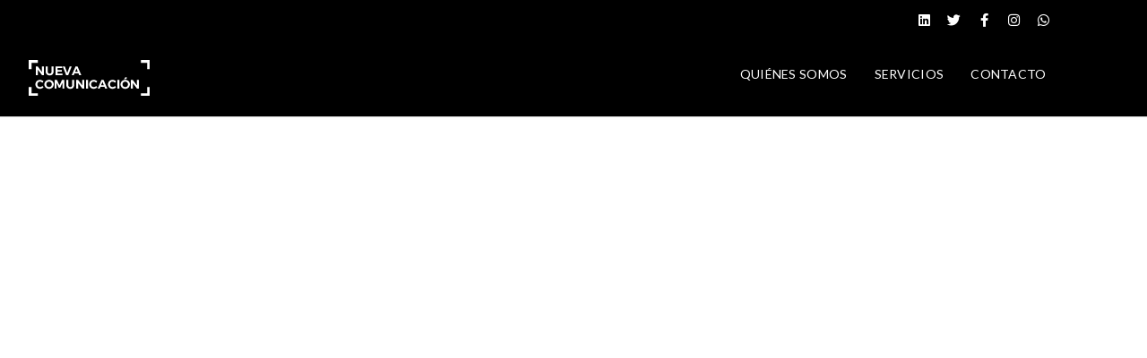

--- FILE ---
content_type: text/html; charset=UTF-8
request_url: https://www.nuevacomunicacion.com.uy/quienes-somos/dior/
body_size: 47491
content:
<!DOCTYPE html>
<html dir="ltr" lang="es" prefix="og: https://ogp.me/ns#">
<head>
	<meta charset="UTF-8">
	<meta name="viewport" content="width=device-width, initial-scale=1.0, viewport-fit=cover" />			<title>
			Dior | Nueva Comunicación Uruguay		</title>
		
		<!-- All in One SEO 4.8.1.1 - aioseo.com -->
	<meta name="robots" content="max-image-preview:large" />
	<link rel="canonical" href="https://www.nuevacomunicacion.com.uy/quienes-somos/dior/" />
	<meta name="generator" content="All in One SEO (AIOSEO) 4.8.1.1" />
		<meta property="og:locale" content="es_ES" />
		<meta property="og:site_name" content="Nueva Comunicación Uruguay | Desde 1996 nos dedicamos a brindar servicios de una gran agencia con un enfoque boutique. Contamos con un equipo multidisciplinario de profesionales de primer nivel, quienes abordan proyectos desde diversos puntos de vista, logrando generar soluciones de carácter integral." />
		<meta property="og:type" content="article" />
		<meta property="og:title" content="Dior | Nueva Comunicación Uruguay" />
		<meta property="og:url" content="https://www.nuevacomunicacion.com.uy/quienes-somos/dior/" />
		<meta property="article:published_time" content="2018-08-31T15:46:55+00:00" />
		<meta property="article:modified_time" content="2018-08-31T15:46:55+00:00" />
		<meta name="twitter:card" content="summary" />
		<meta name="twitter:title" content="Dior | Nueva Comunicación Uruguay" />
		<script type="application/ld+json" class="aioseo-schema">
			{"@context":"https:\/\/schema.org","@graph":[{"@type":"BreadcrumbList","@id":"https:\/\/www.nuevacomunicacion.com.uy\/quienes-somos\/dior\/#breadcrumblist","itemListElement":[{"@type":"ListItem","@id":"https:\/\/www.nuevacomunicacion.com.uy\/#listItem","position":1,"name":"Hogar","item":"https:\/\/www.nuevacomunicacion.com.uy\/","nextItem":{"@type":"ListItem","@id":"https:\/\/www.nuevacomunicacion.com.uy\/quienes-somos\/dior\/#listItem","name":"Dior"}},{"@type":"ListItem","@id":"https:\/\/www.nuevacomunicacion.com.uy\/quienes-somos\/dior\/#listItem","position":2,"name":"Dior","previousItem":{"@type":"ListItem","@id":"https:\/\/www.nuevacomunicacion.com.uy\/#listItem","name":"Hogar"}}]},{"@type":"ItemPage","@id":"https:\/\/www.nuevacomunicacion.com.uy\/quienes-somos\/dior\/#itempage","url":"https:\/\/www.nuevacomunicacion.com.uy\/quienes-somos\/dior\/","name":"Dior | Nueva Comunicaci\u00f3n Uruguay","inLanguage":"es-ES","isPartOf":{"@id":"https:\/\/www.nuevacomunicacion.com.uy\/#website"},"breadcrumb":{"@id":"https:\/\/www.nuevacomunicacion.com.uy\/quienes-somos\/dior\/#breadcrumblist"},"author":{"@id":"https:\/\/www.nuevacomunicacion.com.uy\/author\/sebastian-a\/#author"},"creator":{"@id":"https:\/\/www.nuevacomunicacion.com.uy\/author\/sebastian-a\/#author"},"datePublished":"2018-08-31T15:46:55+00:00","dateModified":"2018-08-31T15:46:55+00:00"},{"@type":"Organization","@id":"https:\/\/www.nuevacomunicacion.com.uy\/#organization","name":"Nueva Comunicaci\u00f3n Uruguay","description":"Desde 1996 nos dedicamos a brindar servicios de una gran agencia con un enfoque boutique. Contamos con un equipo multidisciplinario de profesionales de primer nivel, quienes abordan proyectos desde diversos puntos de vista, logrando generar soluciones de car\u00e1cter integral.","url":"https:\/\/www.nuevacomunicacion.com.uy\/"},{"@type":"Person","@id":"https:\/\/www.nuevacomunicacion.com.uy\/author\/sebastian-a\/#author","url":"https:\/\/www.nuevacomunicacion.com.uy\/author\/sebastian-a\/","name":"Sebastian"},{"@type":"WebSite","@id":"https:\/\/www.nuevacomunicacion.com.uy\/#website","url":"https:\/\/www.nuevacomunicacion.com.uy\/","name":"Nueva Comunicaci\u00f3n","description":"Desde 1996 nos dedicamos a brindar servicios de una gran agencia con un enfoque boutique. Contamos con un equipo multidisciplinario de profesionales de primer nivel, quienes abordan proyectos desde diversos puntos de vista, logrando generar soluciones de car\u00e1cter integral.","inLanguage":"es-ES","publisher":{"@id":"https:\/\/www.nuevacomunicacion.com.uy\/#organization"}}]}
		</script>
		<!-- All in One SEO -->

<script type="text/javascript">function rgmkInitGoogleMaps(){window.rgmkGoogleMapsCallback=true;try{jQuery(document).trigger("rgmkGoogleMapsLoad")}catch(err){}}</script><link rel='dns-prefetch' href='//fonts.googleapis.com' />
<link rel="alternate" type="application/rss+xml" title="Nueva Comunicación Uruguay &raquo; Feed" href="https://www.nuevacomunicacion.com.uy/feed/" />
<link rel="alternate" type="application/rss+xml" title="Nueva Comunicación Uruguay &raquo; Feed de los comentarios" href="https://www.nuevacomunicacion.com.uy/comments/feed/" />
<script type="text/javascript">
/* <![CDATA[ */
window._wpemojiSettings = {"baseUrl":"https:\/\/s.w.org\/images\/core\/emoji\/15.0.3\/72x72\/","ext":".png","svgUrl":"https:\/\/s.w.org\/images\/core\/emoji\/15.0.3\/svg\/","svgExt":".svg","source":{"concatemoji":"https:\/\/www.nuevacomunicacion.com.uy\/wp-includes\/js\/wp-emoji-release.min.js?ver=6.6.4"}};
/*! This file is auto-generated */
!function(i,n){var o,s,e;function c(e){try{var t={supportTests:e,timestamp:(new Date).valueOf()};sessionStorage.setItem(o,JSON.stringify(t))}catch(e){}}function p(e,t,n){e.clearRect(0,0,e.canvas.width,e.canvas.height),e.fillText(t,0,0);var t=new Uint32Array(e.getImageData(0,0,e.canvas.width,e.canvas.height).data),r=(e.clearRect(0,0,e.canvas.width,e.canvas.height),e.fillText(n,0,0),new Uint32Array(e.getImageData(0,0,e.canvas.width,e.canvas.height).data));return t.every(function(e,t){return e===r[t]})}function u(e,t,n){switch(t){case"flag":return n(e,"\ud83c\udff3\ufe0f\u200d\u26a7\ufe0f","\ud83c\udff3\ufe0f\u200b\u26a7\ufe0f")?!1:!n(e,"\ud83c\uddfa\ud83c\uddf3","\ud83c\uddfa\u200b\ud83c\uddf3")&&!n(e,"\ud83c\udff4\udb40\udc67\udb40\udc62\udb40\udc65\udb40\udc6e\udb40\udc67\udb40\udc7f","\ud83c\udff4\u200b\udb40\udc67\u200b\udb40\udc62\u200b\udb40\udc65\u200b\udb40\udc6e\u200b\udb40\udc67\u200b\udb40\udc7f");case"emoji":return!n(e,"\ud83d\udc26\u200d\u2b1b","\ud83d\udc26\u200b\u2b1b")}return!1}function f(e,t,n){var r="undefined"!=typeof WorkerGlobalScope&&self instanceof WorkerGlobalScope?new OffscreenCanvas(300,150):i.createElement("canvas"),a=r.getContext("2d",{willReadFrequently:!0}),o=(a.textBaseline="top",a.font="600 32px Arial",{});return e.forEach(function(e){o[e]=t(a,e,n)}),o}function t(e){var t=i.createElement("script");t.src=e,t.defer=!0,i.head.appendChild(t)}"undefined"!=typeof Promise&&(o="wpEmojiSettingsSupports",s=["flag","emoji"],n.supports={everything:!0,everythingExceptFlag:!0},e=new Promise(function(e){i.addEventListener("DOMContentLoaded",e,{once:!0})}),new Promise(function(t){var n=function(){try{var e=JSON.parse(sessionStorage.getItem(o));if("object"==typeof e&&"number"==typeof e.timestamp&&(new Date).valueOf()<e.timestamp+604800&&"object"==typeof e.supportTests)return e.supportTests}catch(e){}return null}();if(!n){if("undefined"!=typeof Worker&&"undefined"!=typeof OffscreenCanvas&&"undefined"!=typeof URL&&URL.createObjectURL&&"undefined"!=typeof Blob)try{var e="postMessage("+f.toString()+"("+[JSON.stringify(s),u.toString(),p.toString()].join(",")+"));",r=new Blob([e],{type:"text/javascript"}),a=new Worker(URL.createObjectURL(r),{name:"wpTestEmojiSupports"});return void(a.onmessage=function(e){c(n=e.data),a.terminate(),t(n)})}catch(e){}c(n=f(s,u,p))}t(n)}).then(function(e){for(var t in e)n.supports[t]=e[t],n.supports.everything=n.supports.everything&&n.supports[t],"flag"!==t&&(n.supports.everythingExceptFlag=n.supports.everythingExceptFlag&&n.supports[t]);n.supports.everythingExceptFlag=n.supports.everythingExceptFlag&&!n.supports.flag,n.DOMReady=!1,n.readyCallback=function(){n.DOMReady=!0}}).then(function(){return e}).then(function(){var e;n.supports.everything||(n.readyCallback(),(e=n.source||{}).concatemoji?t(e.concatemoji):e.wpemoji&&e.twemoji&&(t(e.twemoji),t(e.wpemoji)))}))}((window,document),window._wpemojiSettings);
/* ]]> */
</script>
<style id='wp-emoji-styles-inline-css' type='text/css'>

	img.wp-smiley, img.emoji {
		display: inline !important;
		border: none !important;
		box-shadow: none !important;
		height: 1em !important;
		width: 1em !important;
		margin: 0 0.07em !important;
		vertical-align: -0.1em !important;
		background: none !important;
		padding: 0 !important;
	}
</style>
<link rel='stylesheet' id='wp-block-library-css' href='https://www.nuevacomunicacion.com.uy/wp-includes/css/dist/block-library/style.min.css?ver=6.6.4' type='text/css' media='all' />
<style id='classic-theme-styles-inline-css' type='text/css'>
/*! This file is auto-generated */
.wp-block-button__link{color:#fff;background-color:#32373c;border-radius:9999px;box-shadow:none;text-decoration:none;padding:calc(.667em + 2px) calc(1.333em + 2px);font-size:1.125em}.wp-block-file__button{background:#32373c;color:#fff;text-decoration:none}
</style>
<style id='global-styles-inline-css' type='text/css'>
:root{--wp--preset--aspect-ratio--square: 1;--wp--preset--aspect-ratio--4-3: 4/3;--wp--preset--aspect-ratio--3-4: 3/4;--wp--preset--aspect-ratio--3-2: 3/2;--wp--preset--aspect-ratio--2-3: 2/3;--wp--preset--aspect-ratio--16-9: 16/9;--wp--preset--aspect-ratio--9-16: 9/16;--wp--preset--color--black: #000000;--wp--preset--color--cyan-bluish-gray: #abb8c3;--wp--preset--color--white: #ffffff;--wp--preset--color--pale-pink: #f78da7;--wp--preset--color--vivid-red: #cf2e2e;--wp--preset--color--luminous-vivid-orange: #ff6900;--wp--preset--color--luminous-vivid-amber: #fcb900;--wp--preset--color--light-green-cyan: #7bdcb5;--wp--preset--color--vivid-green-cyan: #00d084;--wp--preset--color--pale-cyan-blue: #8ed1fc;--wp--preset--color--vivid-cyan-blue: #0693e3;--wp--preset--color--vivid-purple: #9b51e0;--wp--preset--gradient--vivid-cyan-blue-to-vivid-purple: linear-gradient(135deg,rgba(6,147,227,1) 0%,rgb(155,81,224) 100%);--wp--preset--gradient--light-green-cyan-to-vivid-green-cyan: linear-gradient(135deg,rgb(122,220,180) 0%,rgb(0,208,130) 100%);--wp--preset--gradient--luminous-vivid-amber-to-luminous-vivid-orange: linear-gradient(135deg,rgba(252,185,0,1) 0%,rgba(255,105,0,1) 100%);--wp--preset--gradient--luminous-vivid-orange-to-vivid-red: linear-gradient(135deg,rgba(255,105,0,1) 0%,rgb(207,46,46) 100%);--wp--preset--gradient--very-light-gray-to-cyan-bluish-gray: linear-gradient(135deg,rgb(238,238,238) 0%,rgb(169,184,195) 100%);--wp--preset--gradient--cool-to-warm-spectrum: linear-gradient(135deg,rgb(74,234,220) 0%,rgb(151,120,209) 20%,rgb(207,42,186) 40%,rgb(238,44,130) 60%,rgb(251,105,98) 80%,rgb(254,248,76) 100%);--wp--preset--gradient--blush-light-purple: linear-gradient(135deg,rgb(255,206,236) 0%,rgb(152,150,240) 100%);--wp--preset--gradient--blush-bordeaux: linear-gradient(135deg,rgb(254,205,165) 0%,rgb(254,45,45) 50%,rgb(107,0,62) 100%);--wp--preset--gradient--luminous-dusk: linear-gradient(135deg,rgb(255,203,112) 0%,rgb(199,81,192) 50%,rgb(65,88,208) 100%);--wp--preset--gradient--pale-ocean: linear-gradient(135deg,rgb(255,245,203) 0%,rgb(182,227,212) 50%,rgb(51,167,181) 100%);--wp--preset--gradient--electric-grass: linear-gradient(135deg,rgb(202,248,128) 0%,rgb(113,206,126) 100%);--wp--preset--gradient--midnight: linear-gradient(135deg,rgb(2,3,129) 0%,rgb(40,116,252) 100%);--wp--preset--font-size--small: 13px;--wp--preset--font-size--medium: 20px;--wp--preset--font-size--large: 36px;--wp--preset--font-size--x-large: 42px;--wp--preset--spacing--20: 0.44rem;--wp--preset--spacing--30: 0.67rem;--wp--preset--spacing--40: 1rem;--wp--preset--spacing--50: 1.5rem;--wp--preset--spacing--60: 2.25rem;--wp--preset--spacing--70: 3.38rem;--wp--preset--spacing--80: 5.06rem;--wp--preset--shadow--natural: 6px 6px 9px rgba(0, 0, 0, 0.2);--wp--preset--shadow--deep: 12px 12px 50px rgba(0, 0, 0, 0.4);--wp--preset--shadow--sharp: 6px 6px 0px rgba(0, 0, 0, 0.2);--wp--preset--shadow--outlined: 6px 6px 0px -3px rgba(255, 255, 255, 1), 6px 6px rgba(0, 0, 0, 1);--wp--preset--shadow--crisp: 6px 6px 0px rgba(0, 0, 0, 1);}:where(.is-layout-flex){gap: 0.5em;}:where(.is-layout-grid){gap: 0.5em;}body .is-layout-flex{display: flex;}.is-layout-flex{flex-wrap: wrap;align-items: center;}.is-layout-flex > :is(*, div){margin: 0;}body .is-layout-grid{display: grid;}.is-layout-grid > :is(*, div){margin: 0;}:where(.wp-block-columns.is-layout-flex){gap: 2em;}:where(.wp-block-columns.is-layout-grid){gap: 2em;}:where(.wp-block-post-template.is-layout-flex){gap: 1.25em;}:where(.wp-block-post-template.is-layout-grid){gap: 1.25em;}.has-black-color{color: var(--wp--preset--color--black) !important;}.has-cyan-bluish-gray-color{color: var(--wp--preset--color--cyan-bluish-gray) !important;}.has-white-color{color: var(--wp--preset--color--white) !important;}.has-pale-pink-color{color: var(--wp--preset--color--pale-pink) !important;}.has-vivid-red-color{color: var(--wp--preset--color--vivid-red) !important;}.has-luminous-vivid-orange-color{color: var(--wp--preset--color--luminous-vivid-orange) !important;}.has-luminous-vivid-amber-color{color: var(--wp--preset--color--luminous-vivid-amber) !important;}.has-light-green-cyan-color{color: var(--wp--preset--color--light-green-cyan) !important;}.has-vivid-green-cyan-color{color: var(--wp--preset--color--vivid-green-cyan) !important;}.has-pale-cyan-blue-color{color: var(--wp--preset--color--pale-cyan-blue) !important;}.has-vivid-cyan-blue-color{color: var(--wp--preset--color--vivid-cyan-blue) !important;}.has-vivid-purple-color{color: var(--wp--preset--color--vivid-purple) !important;}.has-black-background-color{background-color: var(--wp--preset--color--black) !important;}.has-cyan-bluish-gray-background-color{background-color: var(--wp--preset--color--cyan-bluish-gray) !important;}.has-white-background-color{background-color: var(--wp--preset--color--white) !important;}.has-pale-pink-background-color{background-color: var(--wp--preset--color--pale-pink) !important;}.has-vivid-red-background-color{background-color: var(--wp--preset--color--vivid-red) !important;}.has-luminous-vivid-orange-background-color{background-color: var(--wp--preset--color--luminous-vivid-orange) !important;}.has-luminous-vivid-amber-background-color{background-color: var(--wp--preset--color--luminous-vivid-amber) !important;}.has-light-green-cyan-background-color{background-color: var(--wp--preset--color--light-green-cyan) !important;}.has-vivid-green-cyan-background-color{background-color: var(--wp--preset--color--vivid-green-cyan) !important;}.has-pale-cyan-blue-background-color{background-color: var(--wp--preset--color--pale-cyan-blue) !important;}.has-vivid-cyan-blue-background-color{background-color: var(--wp--preset--color--vivid-cyan-blue) !important;}.has-vivid-purple-background-color{background-color: var(--wp--preset--color--vivid-purple) !important;}.has-black-border-color{border-color: var(--wp--preset--color--black) !important;}.has-cyan-bluish-gray-border-color{border-color: var(--wp--preset--color--cyan-bluish-gray) !important;}.has-white-border-color{border-color: var(--wp--preset--color--white) !important;}.has-pale-pink-border-color{border-color: var(--wp--preset--color--pale-pink) !important;}.has-vivid-red-border-color{border-color: var(--wp--preset--color--vivid-red) !important;}.has-luminous-vivid-orange-border-color{border-color: var(--wp--preset--color--luminous-vivid-orange) !important;}.has-luminous-vivid-amber-border-color{border-color: var(--wp--preset--color--luminous-vivid-amber) !important;}.has-light-green-cyan-border-color{border-color: var(--wp--preset--color--light-green-cyan) !important;}.has-vivid-green-cyan-border-color{border-color: var(--wp--preset--color--vivid-green-cyan) !important;}.has-pale-cyan-blue-border-color{border-color: var(--wp--preset--color--pale-cyan-blue) !important;}.has-vivid-cyan-blue-border-color{border-color: var(--wp--preset--color--vivid-cyan-blue) !important;}.has-vivid-purple-border-color{border-color: var(--wp--preset--color--vivid-purple) !important;}.has-vivid-cyan-blue-to-vivid-purple-gradient-background{background: var(--wp--preset--gradient--vivid-cyan-blue-to-vivid-purple) !important;}.has-light-green-cyan-to-vivid-green-cyan-gradient-background{background: var(--wp--preset--gradient--light-green-cyan-to-vivid-green-cyan) !important;}.has-luminous-vivid-amber-to-luminous-vivid-orange-gradient-background{background: var(--wp--preset--gradient--luminous-vivid-amber-to-luminous-vivid-orange) !important;}.has-luminous-vivid-orange-to-vivid-red-gradient-background{background: var(--wp--preset--gradient--luminous-vivid-orange-to-vivid-red) !important;}.has-very-light-gray-to-cyan-bluish-gray-gradient-background{background: var(--wp--preset--gradient--very-light-gray-to-cyan-bluish-gray) !important;}.has-cool-to-warm-spectrum-gradient-background{background: var(--wp--preset--gradient--cool-to-warm-spectrum) !important;}.has-blush-light-purple-gradient-background{background: var(--wp--preset--gradient--blush-light-purple) !important;}.has-blush-bordeaux-gradient-background{background: var(--wp--preset--gradient--blush-bordeaux) !important;}.has-luminous-dusk-gradient-background{background: var(--wp--preset--gradient--luminous-dusk) !important;}.has-pale-ocean-gradient-background{background: var(--wp--preset--gradient--pale-ocean) !important;}.has-electric-grass-gradient-background{background: var(--wp--preset--gradient--electric-grass) !important;}.has-midnight-gradient-background{background: var(--wp--preset--gradient--midnight) !important;}.has-small-font-size{font-size: var(--wp--preset--font-size--small) !important;}.has-medium-font-size{font-size: var(--wp--preset--font-size--medium) !important;}.has-large-font-size{font-size: var(--wp--preset--font-size--large) !important;}.has-x-large-font-size{font-size: var(--wp--preset--font-size--x-large) !important;}
:where(.wp-block-post-template.is-layout-flex){gap: 1.25em;}:where(.wp-block-post-template.is-layout-grid){gap: 1.25em;}
:where(.wp-block-columns.is-layout-flex){gap: 2em;}:where(.wp-block-columns.is-layout-grid){gap: 2em;}
:root :where(.wp-block-pullquote){font-size: 1.5em;line-height: 1.6;}
</style>
<link rel='stylesheet' id='contact-form-7-css' href='https://www.nuevacomunicacion.com.uy/wp-content/plugins/contact-form-7/includes/css/styles.css?ver=6.0.6' type='text/css' media='all' />
<link rel='stylesheet' id='default-style-css' href='https://www.nuevacomunicacion.com.uy/wp-content/themes/nuevacom-child/style.css?ver=2.3.1' type='text/css' media='all' />
<link rel='stylesheet' id='fancybox-style-css' href='https://www.nuevacomunicacion.com.uy/wp-content/themes/nuevacom/files/css/fancybox.css?ver=1.0' type='text/css' media='all' />
<link rel='stylesheet' id='owlcarousel-style-css' href='https://www.nuevacomunicacion.com.uy/wp-content/themes/nuevacom/files/css/owl.carousel.css?ver=1.0' type='text/css' media='all' />
<link rel='stylesheet' id='owltransitions-style-css' href='https://www.nuevacomunicacion.com.uy/wp-content/themes/nuevacom/files/css/owl.transitions.css?ver=1.0' type='text/css' media='all' />
<link rel='stylesheet' id='fontawesome-style-css' href='https://www.nuevacomunicacion.com.uy/wp-content/themes/nuevacom/files/css/font-awesome.min.css?ver=3.2.1' type='text/css' media='all' />
<link rel='stylesheet' id='pixeden-style-css' href='https://www.nuevacomunicacion.com.uy/wp-content/themes/nuevacom/files/css/pe-icon-7-stroke.css?ver=3.2.1' type='text/css' media='all' />
<link rel='stylesheet' id='jplayer-style-css' href='https://www.nuevacomunicacion.com.uy/wp-content/themes/nuevacom/files/jplayer/jplayer.css?ver=1.0' type='text/css' media='all' />
<link rel='stylesheet' id='isotope-style-css' href='https://www.nuevacomunicacion.com.uy/wp-content/themes/nuevacom/files/css/isotope.css?ver=1.0' type='text/css' media='all' />
<link rel='stylesheet' id='mqueries-style-css' href='https://www.nuevacomunicacion.com.uy/wp-content/themes/nuevacom/files/css/mqueries.css?ver=1.0' type='text/css' media='all' />
<link rel='stylesheet' id='custom-style-css' href='https://www.nuevacomunicacion.com.uy/wp-content/themes/nuevacom/includes/custom-style.php?ver=1.0' type='text/css' media='all' />
<link rel='stylesheet' id='sr_fonts-css' href='https://fonts.googleapis.com/css?family=Lato%3A300%2C400%2C700%7CMontserrat%3A400%2C700&#038;subset=latin%2Ccyrillic-ext&#038;ver=6.6.4' type='text/css' media='all' />
<link rel='stylesheet' id='e-animation-grow-css' href='https://www.nuevacomunicacion.com.uy/wp-content/plugins/elementor/assets/lib/animations/styles/e-animation-grow.min.css?ver=3.26.4' type='text/css' media='all' />
<link rel='stylesheet' id='elementor-frontend-css' href='https://www.nuevacomunicacion.com.uy/wp-content/plugins/elementor/assets/css/frontend.min.css?ver=3.26.4' type='text/css' media='all' />
<link rel='stylesheet' id='widget-social-icons-css' href='https://www.nuevacomunicacion.com.uy/wp-content/plugins/elementor/assets/css/widget-social-icons.min.css?ver=3.26.4' type='text/css' media='all' />
<link rel='stylesheet' id='e-apple-webkit-css' href='https://www.nuevacomunicacion.com.uy/wp-content/plugins/elementor/assets/css/conditionals/apple-webkit.min.css?ver=3.26.4' type='text/css' media='all' />
<link rel='stylesheet' id='widget-image-css' href='https://www.nuevacomunicacion.com.uy/wp-content/plugins/elementor/assets/css/widget-image.min.css?ver=3.26.4' type='text/css' media='all' />
<link rel='stylesheet' id='widget-nav-menu-css' href='https://www.nuevacomunicacion.com.uy/wp-content/plugins/elementor-pro/assets/css/widget-nav-menu.min.css?ver=3.26.3' type='text/css' media='all' />
<link rel='stylesheet' id='elementor-icons-css' href='https://www.nuevacomunicacion.com.uy/wp-content/plugins/elementor/assets/lib/eicons/css/elementor-icons.min.css?ver=5.34.0' type='text/css' media='all' />
<link rel='stylesheet' id='elementor-post-2348-css' href='https://www.nuevacomunicacion.com.uy/wp-content/uploads/elementor/css/post-2348.css?ver=1736868872' type='text/css' media='all' />
<link rel='stylesheet' id='font-awesome-5-all-css' href='https://www.nuevacomunicacion.com.uy/wp-content/plugins/elementor/assets/lib/font-awesome/css/all.min.css?ver=3.26.4' type='text/css' media='all' />
<link rel='stylesheet' id='font-awesome-4-shim-css' href='https://www.nuevacomunicacion.com.uy/wp-content/plugins/elementor/assets/lib/font-awesome/css/v4-shims.min.css?ver=3.26.4' type='text/css' media='all' />
<link rel='stylesheet' id='elementor-post-2245-css' href='https://www.nuevacomunicacion.com.uy/wp-content/uploads/elementor/css/post-2245.css?ver=1736868872' type='text/css' media='all' />
<link rel='stylesheet' id='google-fonts-1-css' href='https://fonts.googleapis.com/css?family=Roboto%3A100%2C100italic%2C200%2C200italic%2C300%2C300italic%2C400%2C400italic%2C500%2C500italic%2C600%2C600italic%2C700%2C700italic%2C800%2C800italic%2C900%2C900italic%7CRoboto+Slab%3A100%2C100italic%2C200%2C200italic%2C300%2C300italic%2C400%2C400italic%2C500%2C500italic%2C600%2C600italic%2C700%2C700italic%2C800%2C800italic%2C900%2C900italic&#038;display=auto&#038;ver=6.6.4' type='text/css' media='all' />
<link rel='stylesheet' id='elementor-icons-shared-0-css' href='https://www.nuevacomunicacion.com.uy/wp-content/plugins/elementor/assets/lib/font-awesome/css/fontawesome.min.css?ver=5.15.3' type='text/css' media='all' />
<link rel='stylesheet' id='elementor-icons-fa-brands-css' href='https://www.nuevacomunicacion.com.uy/wp-content/plugins/elementor/assets/lib/font-awesome/css/brands.min.css?ver=5.15.3' type='text/css' media='all' />
<link rel='stylesheet' id='elementor-icons-fa-solid-css' href='https://www.nuevacomunicacion.com.uy/wp-content/plugins/elementor/assets/lib/font-awesome/css/solid.min.css?ver=5.15.3' type='text/css' media='all' />
<link rel="preconnect" href="https://fonts.gstatic.com/" crossorigin><script type="text/javascript" src="https://www.nuevacomunicacion.com.uy/wp-includes/js/jquery/jquery.min.js?ver=3.7.1" id="jquery-core-js"></script>
<script type="text/javascript" src="https://www.nuevacomunicacion.com.uy/wp-includes/js/jquery/jquery-migrate.min.js?ver=3.4.1" id="jquery-migrate-js"></script>
<script type="text/javascript" src="https://www.nuevacomunicacion.com.uy/wp-content/plugins/elementor/assets/lib/font-awesome/js/v4-shims.min.js?ver=3.26.4" id="font-awesome-4-shim-js"></script>
<link rel="https://api.w.org/" href="https://www.nuevacomunicacion.com.uy/wp-json/" /><link rel="alternate" title="JSON" type="application/json" href="https://www.nuevacomunicacion.com.uy/wp-json/wp/v2/media/2331" /><link rel="EditURI" type="application/rsd+xml" title="RSD" href="https://www.nuevacomunicacion.com.uy/xmlrpc.php?rsd" />
<meta name="generator" content="WordPress 6.6.4" />
<link rel='shortlink' href='https://www.nuevacomunicacion.com.uy/?p=2331' />
<link rel="alternate" title="oEmbed (JSON)" type="application/json+oembed" href="https://www.nuevacomunicacion.com.uy/wp-json/oembed/1.0/embed?url=https%3A%2F%2Fwww.nuevacomunicacion.com.uy%2Fquienes-somos%2Fdior%2F" />
<link rel="alternate" title="oEmbed (XML)" type="text/xml+oembed" href="https://www.nuevacomunicacion.com.uy/wp-json/oembed/1.0/embed?url=https%3A%2F%2Fwww.nuevacomunicacion.com.uy%2Fquienes-somos%2Fdior%2F&#038;format=xml" />

		<!-- GA Google Analytics @ https://m0n.co/ga -->
		<script>
			(function(i,s,o,g,r,a,m){i['GoogleAnalyticsObject']=r;i[r]=i[r]||function(){
			(i[r].q=i[r].q||[]).push(arguments)},i[r].l=1*new Date();a=s.createElement(o),
			m=s.getElementsByTagName(o)[0];a.async=1;a.src=g;m.parentNode.insertBefore(a,m)
			})(window,document,'script','https://www.google-analytics.com/analytics.js','ga');
			ga('create', 'UA-119199355-1', 'auto');
			ga('send', 'pageview');
		</script>

	<style type="text/css">#wpadminbar { z-index: 9999999; }</style>    	<link rel="shortcut icon" href="https://www.nuevacomunicacion.com.uy/wp-content/themes/nuevacom/images/favicon.ico" />
    	<meta name="generator" content="Elementor 3.26.4; features: additional_custom_breakpoints; settings: css_print_method-external, google_font-enabled, font_display-auto">
			<style>
				.e-con.e-parent:nth-of-type(n+4):not(.e-lazyloaded):not(.e-no-lazyload),
				.e-con.e-parent:nth-of-type(n+4):not(.e-lazyloaded):not(.e-no-lazyload) * {
					background-image: none !important;
				}
				@media screen and (max-height: 1024px) {
					.e-con.e-parent:nth-of-type(n+3):not(.e-lazyloaded):not(.e-no-lazyload),
					.e-con.e-parent:nth-of-type(n+3):not(.e-lazyloaded):not(.e-no-lazyload) * {
						background-image: none !important;
					}
				}
				@media screen and (max-height: 640px) {
					.e-con.e-parent:nth-of-type(n+2):not(.e-lazyloaded):not(.e-no-lazyload),
					.e-con.e-parent:nth-of-type(n+2):not(.e-lazyloaded):not(.e-no-lazyload) * {
						background-image: none !important;
					}
				}
			</style>
			<style type="text/css" id="custom-background-css">
body.custom-background { background-color: #ffffff; }
</style>
	<link rel="icon" href="https://www.nuevacomunicacion.com.uy/wp-content/uploads/2018/08/cropped-Logo-Linkedin-32x32.png" sizes="32x32" />
<link rel="icon" href="https://www.nuevacomunicacion.com.uy/wp-content/uploads/2018/08/cropped-Logo-Linkedin-192x192.png" sizes="192x192" />
<link rel="apple-touch-icon" href="https://www.nuevacomunicacion.com.uy/wp-content/uploads/2018/08/cropped-Logo-Linkedin-180x180.png" />
<meta name="msapplication-TileImage" content="https://www.nuevacomunicacion.com.uy/wp-content/uploads/2018/08/cropped-Logo-Linkedin-270x270.png" />
</head>
<body class="attachment attachment-template-default attachmentid-2331 attachment-png custom-background post-image-aligned-center sticky-menu-fade elementor-default elementor-kit-2348">
		<div data-elementor-type="header" data-elementor-id="2245" class="elementor elementor-2245 elementor-location-header" data-elementor-post-type="elementor_library">
					<section class="elementor-section elementor-top-section elementor-element elementor-element-34c6efed elementor-section-height-min-height elementor-section-content-middle elementor-section-stretched elementor-section-boxed elementor-section-height-default elementor-section-items-middle" data-id="34c6efed" data-element_type="section" data-settings="{&quot;background_background&quot;:&quot;classic&quot;,&quot;stretch_section&quot;:&quot;section-stretched&quot;}">
						<div class="elementor-container elementor-column-gap-no">
					<div class="elementor-column elementor-col-100 elementor-top-column elementor-element elementor-element-7f013fdc" data-id="7f013fdc" data-element_type="column">
			<div class="elementor-widget-wrap elementor-element-populated">
						<div class="elementor-element elementor-element-37e3ce72 e-grid-align-right elementor-shape-square e-grid-align-mobile-center elementor-grid-0 elementor-widget elementor-widget-social-icons" data-id="37e3ce72" data-element_type="widget" data-widget_type="social-icons.default">
				<div class="elementor-widget-container">
							<div class="elementor-social-icons-wrapper elementor-grid">
							<span class="elementor-grid-item">
					<a class="elementor-icon elementor-social-icon elementor-social-icon-linkedin elementor-animation-grow elementor-repeater-item-28d2d48" href="https://www.linkedin.com/company/nuevacomunicacionuy/" target="_blank">
						<span class="elementor-screen-only">Linkedin</span>
						<i class="fab fa-linkedin"></i>					</a>
				</span>
							<span class="elementor-grid-item">
					<a class="elementor-icon elementor-social-icon elementor-social-icon-twitter elementor-animation-grow elementor-repeater-item-72bc942" href="https://twitter.com/nuevacomuy" target="_blank">
						<span class="elementor-screen-only">Twitter</span>
						<i class="fab fa-twitter"></i>					</a>
				</span>
							<span class="elementor-grid-item">
					<a class="elementor-icon elementor-social-icon elementor-social-icon-facebook-f elementor-animation-grow elementor-repeater-item-5646027" href="https://www.facebook.com/nueva.comunicacion" target="_blank">
						<span class="elementor-screen-only">Facebook-f</span>
						<i class="fab fa-facebook-f"></i>					</a>
				</span>
							<span class="elementor-grid-item">
					<a class="elementor-icon elementor-social-icon elementor-social-icon-instagram elementor-animation-grow elementor-repeater-item-7c2bcc0" href="https://www.instagram.com/nuevacomuy/" target="_blank">
						<span class="elementor-screen-only">Instagram</span>
						<i class="fab fa-instagram"></i>					</a>
				</span>
							<span class="elementor-grid-item">
					<a class="elementor-icon elementor-social-icon elementor-social-icon-whatsapp elementor-animation-grow elementor-repeater-item-fdefaee" href="https://api.whatsapp.com/send?phone=59893678977&#038;text=Quiero%20ser%20parte%20de%20las%20%C3%BAltimas%20novedades!%20Gracias%20Nueva%20Comunicaci%C3%B3n" target="_blank">
						<span class="elementor-screen-only">Whatsapp</span>
						<i class="fab fa-whatsapp"></i>					</a>
				</span>
					</div>
						</div>
				</div>
					</div>
		</div>
					</div>
		</section>
				<section class="elementor-section elementor-top-section elementor-element elementor-element-5e666158 elementor-section-content-middle elementor-section-stretched elementor-hidden-phone elementor-section-boxed elementor-section-height-default elementor-section-height-default" data-id="5e666158" data-element_type="section" data-settings="{&quot;background_background&quot;:&quot;classic&quot;,&quot;sticky&quot;:&quot;yes&quot;,&quot;stretch_section&quot;:&quot;section-stretched&quot;,&quot;sticky_on&quot;:[&quot;desktop&quot;,&quot;tablet&quot;,&quot;mobile&quot;],&quot;sticky_offset&quot;:0,&quot;sticky_effects_offset&quot;:0,&quot;sticky_anchor_link_offset&quot;:0}">
						<div class="elementor-container elementor-column-gap-no">
					<div class="elementor-column elementor-col-50 elementor-top-column elementor-element elementor-element-13a33e6c" data-id="13a33e6c" data-element_type="column">
			<div class="elementor-widget-wrap elementor-element-populated">
						<div class="elementor-element elementor-element-4976936e elementor-widget elementor-widget-image" data-id="4976936e" data-element_type="widget" data-widget_type="image.default">
				<div class="elementor-widget-container">
																<a href="/">
							<img width="135" height="40" src="https://www.nuevacomunicacion.com.uy/wp-content/uploads/2018/06/nc-logo-56.png" class="attachment-large size-large wp-image-2089" alt="" />								</a>
															</div>
				</div>
					</div>
		</div>
				<div class="elementor-column elementor-col-50 elementor-top-column elementor-element elementor-element-4e376204" data-id="4e376204" data-element_type="column">
			<div class="elementor-widget-wrap elementor-element-populated">
						<div class="elementor-element elementor-element-f23aa13 elementor-nav-menu__align-end elementor-nav-menu--stretch elementor-nav-menu--dropdown-tablet elementor-nav-menu__text-align-aside elementor-nav-menu--toggle elementor-nav-menu--burger elementor-widget elementor-widget-nav-menu" data-id="f23aa13" data-element_type="widget" id="https://www.nuevacomunicacion.com.uy/quienes-somos/" data-settings="{&quot;full_width&quot;:&quot;stretch&quot;,&quot;layout&quot;:&quot;horizontal&quot;,&quot;submenu_icon&quot;:{&quot;value&quot;:&quot;&lt;i class=\&quot;fas fa-caret-down\&quot;&gt;&lt;\/i&gt;&quot;,&quot;library&quot;:&quot;fa-solid&quot;},&quot;toggle&quot;:&quot;burger&quot;}" data-widget_type="nav-menu.default">
				<div class="elementor-widget-container">
								<nav aria-label="Menú" class="elementor-nav-menu--main elementor-nav-menu__container elementor-nav-menu--layout-horizontal e--pointer-underline e--animation-slide">
				<ul id="menu-1-f23aa13" class="elementor-nav-menu"><li class="menu-item menu-item-type-custom menu-item-object-custom menu-item-2700"><a href="https://www.nuevacomunicacion.com.uy/quienes-somos/" class="elementor-item">QUIÉNES SOMOS</a></li>
<li class="menu-item menu-item-type-custom menu-item-object-custom menu-item-2701"><a href="https://www.nuevacomunicacion.com.uy/servicios/" class="elementor-item">SERVICIOS</a></li>
<li class="menu-item menu-item-type-post_type menu-item-object-page menu-item-2639"><a href="https://www.nuevacomunicacion.com.uy/contacto/" class="elementor-item">CONTACTO</a></li>
</ul>			</nav>
					<div class="elementor-menu-toggle" role="button" tabindex="0" aria-label="Alternar menú" aria-expanded="false">
			<i aria-hidden="true" role="presentation" class="elementor-menu-toggle__icon--open eicon-menu-bar"></i><i aria-hidden="true" role="presentation" class="elementor-menu-toggle__icon--close eicon-close"></i>		</div>
					<nav class="elementor-nav-menu--dropdown elementor-nav-menu__container" aria-hidden="true">
				<ul id="menu-2-f23aa13" class="elementor-nav-menu"><li class="menu-item menu-item-type-custom menu-item-object-custom menu-item-2700"><a href="https://www.nuevacomunicacion.com.uy/quienes-somos/" class="elementor-item" tabindex="-1">QUIÉNES SOMOS</a></li>
<li class="menu-item menu-item-type-custom menu-item-object-custom menu-item-2701"><a href="https://www.nuevacomunicacion.com.uy/servicios/" class="elementor-item" tabindex="-1">SERVICIOS</a></li>
<li class="menu-item menu-item-type-post_type menu-item-object-page menu-item-2639"><a href="https://www.nuevacomunicacion.com.uy/contacto/" class="elementor-item" tabindex="-1">CONTACTO</a></li>
</ul>			</nav>
						</div>
				</div>
					</div>
		</div>
					</div>
		</section>
				</div>
		

			<script type='text/javascript'>
				const lazyloadRunObserver = () => {
					const lazyloadBackgrounds = document.querySelectorAll( `.e-con.e-parent:not(.e-lazyloaded)` );
					const lazyloadBackgroundObserver = new IntersectionObserver( ( entries ) => {
						entries.forEach( ( entry ) => {
							if ( entry.isIntersecting ) {
								let lazyloadBackground = entry.target;
								if( lazyloadBackground ) {
									lazyloadBackground.classList.add( 'e-lazyloaded' );
								}
								lazyloadBackgroundObserver.unobserve( entry.target );
							}
						});
					}, { rootMargin: '200px 0px 200px 0px' } );
					lazyloadBackgrounds.forEach( ( lazyloadBackground ) => {
						lazyloadBackgroundObserver.observe( lazyloadBackground );
					} );
				};
				const events = [
					'DOMContentLoaded',
					'elementor/lazyload/observe',
				];
				events.forEach( ( event ) => {
					document.addEventListener( event, lazyloadRunObserver );
				} );
			</script>
			<link rel='stylesheet' id='e-sticky-css' href='https://www.nuevacomunicacion.com.uy/wp-content/plugins/elementor-pro/assets/css/modules/sticky.min.css?ver=3.26.3' type='text/css' media='all' />
<script type="text/javascript" src="https://www.nuevacomunicacion.com.uy/wp-includes/js/dist/hooks.min.js?ver=2810c76e705dd1a53b18" id="wp-hooks-js"></script>
<script type="text/javascript" src="https://www.nuevacomunicacion.com.uy/wp-includes/js/dist/i18n.min.js?ver=5e580eb46a90c2b997e6" id="wp-i18n-js"></script>
<script type="text/javascript" id="wp-i18n-js-after">
/* <![CDATA[ */
wp.i18n.setLocaleData( { 'text direction\u0004ltr': [ 'ltr' ] } );
/* ]]> */
</script>
<script type="text/javascript" src="https://www.nuevacomunicacion.com.uy/wp-content/plugins/contact-form-7/includes/swv/js/index.js?ver=6.0.6" id="swv-js"></script>
<script type="text/javascript" id="contact-form-7-js-translations">
/* <![CDATA[ */
( function( domain, translations ) {
	var localeData = translations.locale_data[ domain ] || translations.locale_data.messages;
	localeData[""].domain = domain;
	wp.i18n.setLocaleData( localeData, domain );
} )( "contact-form-7", {"translation-revision-date":"2025-04-10 13:48:55+0000","generator":"GlotPress\/4.0.1","domain":"messages","locale_data":{"messages":{"":{"domain":"messages","plural-forms":"nplurals=2; plural=n != 1;","lang":"es"},"This contact form is placed in the wrong place.":["Este formulario de contacto est\u00e1 situado en el lugar incorrecto."],"Error:":["Error:"]}},"comment":{"reference":"includes\/js\/index.js"}} );
/* ]]> */
</script>
<script type="text/javascript" id="contact-form-7-js-before">
/* <![CDATA[ */
var wpcf7 = {
    "api": {
        "root": "https:\/\/www.nuevacomunicacion.com.uy\/wp-json\/",
        "namespace": "contact-form-7\/v1"
    }
};
/* ]]> */
</script>
<script type="text/javascript" src="https://www.nuevacomunicacion.com.uy/wp-content/plugins/contact-form-7/includes/js/index.js?ver=6.0.6" id="contact-form-7-js"></script>
<script type="text/javascript" src="https://www.nuevacomunicacion.com.uy/wp-content/themes/nuevacom/files/js/jquery.pace.js?ver=1.0" id="pace-js"></script>
<script type="text/javascript" src="https://www.nuevacomunicacion.com.uy/wp-content/themes/nuevacom/files/js/jquery.easing.1.3.js?ver=1.3" id="easing-js"></script>
<script type="text/javascript" src="https://www.nuevacomunicacion.com.uy/wp-content/themes/nuevacom/files/js/jquery.easing.compatibility.js?ver=1.0" id="easing-compatibility-js"></script>
<script type="text/javascript" src="https://www.nuevacomunicacion.com.uy/wp-content/themes/nuevacom/files/js/jquery.visible.min.js?ver=1.0" id="visible-js"></script>
<script type="text/javascript" src="https://www.nuevacomunicacion.com.uy/wp-content/themes/nuevacom/files/js/tweenMax.js?ver=1.0.0" id="tweenmax-js"></script>
<script type="text/javascript" src="https://www.nuevacomunicacion.com.uy/wp-content/themes/nuevacom/files/js/jquery.isotope.min.js?ver=1.5.25" id="isotope-js"></script>
<script type="text/javascript" src="https://www.nuevacomunicacion.com.uy/wp-content/themes/nuevacom/files/jplayer/jquery.jplayer.min.js?ver=2.1.0" id="jplayer-js"></script>
<script type="text/javascript" src="https://www.nuevacomunicacion.com.uy/wp-content/themes/nuevacom/files/js/jquery.bgvideo.min.js?ver=1.0" id="bgvideo-js"></script>
<script type="text/javascript" src="https://www.nuevacomunicacion.com.uy/wp-content/themes/nuevacom/files/js/jquery.fitvids.min.js?ver=1.0" id="fitvids-js"></script>
<script type="text/javascript" src="https://www.nuevacomunicacion.com.uy/wp-content/themes/nuevacom/files/js/jquery.fancybox.pack.js?ver=3.0.0" id="fancybox-js"></script>
<script type="text/javascript" src="https://www.nuevacomunicacion.com.uy/wp-content/themes/nuevacom/files/js/jquery.backgroundparallax.min.js?ver=2.0" id="parallax-js"></script>
<script type="text/javascript" src="https://www.nuevacomunicacion.com.uy/wp-content/themes/nuevacom/files/js/jquery.counter.min.js?ver=1.0" id="counter-js"></script>
<script type="text/javascript" src="https://www.nuevacomunicacion.com.uy/wp-content/themes/nuevacom/files/js/jquery.owl.carousel.min.js?ver=1.3.3" id="owlcarousel-js"></script>
<script type="text/javascript" src="https://www.nuevacomunicacion.com.uy/wp-content/themes/nuevacom/files/js/pond-form.js?ver=1.0" id="pond-form-js"></script>
<script type="text/javascript" src="https://www.nuevacomunicacion.com.uy/wp-content/themes/nuevacom/files/js/pond-header.js?ver=1.0" id="pond-header-js"></script>
<script type="text/javascript" src="https://www.nuevacomunicacion.com.uy/wp-includes/js/comment-reply.min.js?ver=6.6.4" id="comment-reply-js" async="async" data-wp-strategy="async"></script>
<script type="text/javascript" id="script-js-extra">
/* <![CDATA[ */
var srvars = {"ajaxurl":"https:\/\/www.nuevacomunicacion.com.uy\/wp-admin\/admin-ajax.php"};
/* ]]> */
</script>
<script type="text/javascript" src="https://www.nuevacomunicacion.com.uy/wp-content/themes/nuevacom/files/js/script.js?ver=1.0" id="script-js"></script>
<script type="text/javascript" src="https://www.nuevacomunicacion.com.uy/wp-content/plugins/elementor-pro/assets/lib/smartmenus/jquery.smartmenus.min.js?ver=1.2.1" id="smartmenus-js"></script>
<script type="text/javascript" src="https://www.nuevacomunicacion.com.uy/wp-content/plugins/elementor-pro/assets/lib/sticky/jquery.sticky.min.js?ver=3.26.3" id="e-sticky-js"></script>
<script type="text/javascript" src="https://www.nuevacomunicacion.com.uy/wp-content/plugins/elementor-pro/assets/js/webpack-pro.runtime.min.js?ver=3.26.3" id="elementor-pro-webpack-runtime-js"></script>
<script type="text/javascript" src="https://www.nuevacomunicacion.com.uy/wp-content/plugins/elementor/assets/js/webpack.runtime.min.js?ver=3.26.4" id="elementor-webpack-runtime-js"></script>
<script type="text/javascript" src="https://www.nuevacomunicacion.com.uy/wp-content/plugins/elementor/assets/js/frontend-modules.min.js?ver=3.26.4" id="elementor-frontend-modules-js"></script>
<script type="text/javascript" id="elementor-pro-frontend-js-before">
/* <![CDATA[ */
var ElementorProFrontendConfig = {"ajaxurl":"https:\/\/www.nuevacomunicacion.com.uy\/wp-admin\/admin-ajax.php","nonce":"928d95038e","urls":{"assets":"https:\/\/www.nuevacomunicacion.com.uy\/wp-content\/plugins\/elementor-pro\/assets\/","rest":"https:\/\/www.nuevacomunicacion.com.uy\/wp-json\/"},"settings":{"lazy_load_background_images":true},"popup":{"hasPopUps":false},"shareButtonsNetworks":{"facebook":{"title":"Facebook","has_counter":true},"twitter":{"title":"Twitter"},"linkedin":{"title":"LinkedIn","has_counter":true},"pinterest":{"title":"Pinterest","has_counter":true},"reddit":{"title":"Reddit","has_counter":true},"vk":{"title":"VK","has_counter":true},"odnoklassniki":{"title":"OK","has_counter":true},"tumblr":{"title":"Tumblr"},"digg":{"title":"Digg"},"skype":{"title":"Skype"},"stumbleupon":{"title":"StumbleUpon","has_counter":true},"mix":{"title":"Mix"},"telegram":{"title":"Telegram"},"pocket":{"title":"Pocket","has_counter":true},"xing":{"title":"XING","has_counter":true},"whatsapp":{"title":"WhatsApp"},"email":{"title":"Email"},"print":{"title":"Print"},"x-twitter":{"title":"X"},"threads":{"title":"Threads"}},"facebook_sdk":{"lang":"es_ES","app_id":""},"lottie":{"defaultAnimationUrl":"https:\/\/www.nuevacomunicacion.com.uy\/wp-content\/plugins\/elementor-pro\/modules\/lottie\/assets\/animations\/default.json"}};
/* ]]> */
</script>
<script type="text/javascript" src="https://www.nuevacomunicacion.com.uy/wp-content/plugins/elementor-pro/assets/js/frontend.min.js?ver=3.26.3" id="elementor-pro-frontend-js"></script>
<script type="text/javascript" src="https://www.nuevacomunicacion.com.uy/wp-includes/js/jquery/ui/core.min.js?ver=1.13.3" id="jquery-ui-core-js"></script>
<script type="text/javascript" id="elementor-frontend-js-before">
/* <![CDATA[ */
var elementorFrontendConfig = {"environmentMode":{"edit":false,"wpPreview":false,"isScriptDebug":false},"i18n":{"shareOnFacebook":"Compartir en Facebook","shareOnTwitter":"Compartir en Twitter","pinIt":"Pinear","download":"Descargar","downloadImage":"Descargar imagen","fullscreen":"Pantalla completa","zoom":"Zoom","share":"Compartir","playVideo":"Reproducir v\u00eddeo","previous":"Anterior","next":"Siguiente","close":"Cerrar","a11yCarouselPrevSlideMessage":"Diapositiva anterior","a11yCarouselNextSlideMessage":"Diapositiva siguiente","a11yCarouselFirstSlideMessage":"Esta es la primera diapositiva","a11yCarouselLastSlideMessage":"Esta es la \u00faltima diapositiva","a11yCarouselPaginationBulletMessage":"Ir a la diapositiva"},"is_rtl":false,"breakpoints":{"xs":0,"sm":480,"md":768,"lg":1025,"xl":1440,"xxl":1600},"responsive":{"breakpoints":{"mobile":{"label":"M\u00f3vil vertical","value":767,"default_value":767,"direction":"max","is_enabled":true},"mobile_extra":{"label":"M\u00f3vil horizontal","value":880,"default_value":880,"direction":"max","is_enabled":false},"tablet":{"label":"Tableta vertical","value":1024,"default_value":1024,"direction":"max","is_enabled":true},"tablet_extra":{"label":"Tableta horizontal","value":1200,"default_value":1200,"direction":"max","is_enabled":false},"laptop":{"label":"Port\u00e1til","value":1366,"default_value":1366,"direction":"max","is_enabled":false},"widescreen":{"label":"Pantalla grande","value":2400,"default_value":2400,"direction":"min","is_enabled":false}},"hasCustomBreakpoints":false},"version":"3.26.4","is_static":false,"experimentalFeatures":{"additional_custom_breakpoints":true,"e_swiper_latest":true,"e_nested_atomic_repeaters":true,"e_onboarding":true,"e_css_smooth_scroll":true,"theme_builder_v2":true,"home_screen":true,"landing-pages":true,"nested-elements":true,"editor_v2":true,"link-in-bio":true,"floating-buttons":true},"urls":{"assets":"https:\/\/www.nuevacomunicacion.com.uy\/wp-content\/plugins\/elementor\/assets\/","ajaxurl":"https:\/\/www.nuevacomunicacion.com.uy\/wp-admin\/admin-ajax.php","uploadUrl":"http:\/\/www.nuevacomunicacion.com.uy\/wp-content\/uploads"},"nonces":{"floatingButtonsClickTracking":"be0746b8b5"},"swiperClass":"swiper","settings":{"page":[],"editorPreferences":[]},"kit":{"body_background_background":"classic","active_breakpoints":["viewport_mobile","viewport_tablet"],"global_image_lightbox":"yes","lightbox_enable_counter":"yes","lightbox_enable_fullscreen":"yes","lightbox_enable_zoom":"yes","lightbox_enable_share":"yes","lightbox_title_src":"title","lightbox_description_src":"description"},"post":{"id":2331,"title":"Dior%20%7C%20Nueva%20Comunicaci%C3%B3n%20Uruguay","excerpt":"","featuredImage":false}};
/* ]]> */
</script>
<script type="text/javascript" src="https://www.nuevacomunicacion.com.uy/wp-content/plugins/elementor/assets/js/frontend.min.js?ver=3.26.4" id="elementor-frontend-js"></script>
<script type="text/javascript" src="https://www.nuevacomunicacion.com.uy/wp-content/plugins/elementor-pro/assets/js/elements-handlers.min.js?ver=3.26.3" id="pro-elements-handlers-js"></script>

</body>
</html>


--- FILE ---
content_type: text/css
request_url: https://www.nuevacomunicacion.com.uy/wp-content/themes/nuevacom-child/style.css?ver=2.3.1
body_size: 668
content:
/* 



	Theme Name: Nueva Comunicación

	Description: Child theme Nueva comunicación.. 

	Version: 1.0

	Author: WeboCreativo 

	Author URI: http://www.webocreativo.com 

	Template:    nuevacom

	Text Domain:  nuevacom-child

	

*/



@import url("../nuevacom/style.css");



/* -----------------------------------

	CHILD CSS

------------------------------------- */



.blog-filter{

 text-align: center;

 margin-bottom: 30px;

}
#page-title .section-inner {padding: 82px 0;}


#blog-single img {width:100%;}


#section-blog .section-inner {padding-top: 15px;}

.masonry-spaced .masonry-item {margin-bottom: 40px !important;}

.blog-content {margin-top: 10px;}



--- FILE ---
content_type: text/css;charset=UTF-8
request_url: https://www.nuevacomunicacion.com.uy/wp-content/themes/nuevacom/includes/custom-style.php?ver=1.0
body_size: 5189
content:

/* HEIGHT MENU */
#logo, #logo img, nav#main-nav .nav-logo img, .non-overlay .open-nav, .non-overlay:not(.sticky-header) nav#traditional-nav > ul > li > a { height: 40px; line-height: 40px; }.overlay-bottom:not(.sticky-header) .open-nav, .overlay-bottom:not(.sticky-header) nav#traditional-nav > ul > li > a { margin-top: 20px; }.overlay-bottom:not(.sticky-header) nav#traditional-nav ul li .sub-menu { top: 40px; }
/* CUSTOM FONTS */
body {font-family: "Lato";font-weight: 300;font-size: 15px;line-height: 26px;letter-spacing: 0.02em;}body strong,body b { font-weight: 400; }input[type=text], input[type=password], input[type=email], textarea, select { font-family: Lato; font-weight: 300; }h1 {font-family: "Montserrat";font-weight: 400;font-size: 60px;line-height: 84px;text-transform: none;}h1 strong,h1 b { font-weight: 700; }.tp-caption.pond-title-big-dark, .tp-caption.pond-title-big-white { font-family: Montserrat;font-weight: 400;font-size: 60px;line-height: 84px;text-transform: none;}.tp-caption.pond-title-big-dark strong, .tp-caption.pond-title-big-white strong, .tp-caption.pond-title-big-dark b, .tp-caption.pond-title-big-white b { font-weight: 700; }h2 {font-family: "Montserrat";font-weight: 400;font-size: 50px;line-height: 70px;text-transform: none;}h2 strong,h2 b { font-weight: 700; }.tp-caption.pond-title-medium-dark, .tp-caption.pond-title-medium-white { font-family: Montserrat;font-weight: 400;font-size: 50px;line-height: 70px;text-transform: none;}.tp-caption.pond-title-medium-dark strong, .tp-caption.pond-title-medium-white strong, .tp-caption.pond-title-medium-dark b, .tp-caption.pond-title-medium-white b { font-weight: 700; }h3 {font-family: "Montserrat";font-weight: 400;font-size: 44px;line-height: 61px;text-transform: none;}h3 strong,h3 b { font-weight: 700; }.tp-caption.pond-title-small-dark, .tp-caption.pond-title-small-white { font-family: Montserrat;font-weight: 400;font-size: 44px;line-height: 61px;text-transform: none;}.tp-caption.pond-title-small-dark strong, .tp-caption.pond-title-small-white strong, .tp-caption.pond-title-small-dark b, .tp-caption.pond-title-small-white b { font-weight: 700; }h4 {font-family: "Montserrat";font-weight: 400;font-size: 28px;line-height: 39px;text-transform: none;}h4 strong,h4 b { font-weight: 700; }.tp-caption.pond-title-mini-dark, .tp-caption.pond-title-mini-white { font-family: Montserrat;font-weight: 400;font-size: 28px;line-height: 39px;text-transform: none;}.tp-caption.pond-title-mini-dark strong, .tp-caption.pond-title-mini-white strong, .tp-caption.pond-title-mini-dark b, .tp-caption.pond-title-mini-white b { font-weight: 700; }h5 {font-family: "Montserrat";font-weight: 400;font-size: 21px;line-height: 29px;text-transform: none;}h5 strong,h5 b { font-weight: 700; }#reply-title { font-size: 21px;line-height: 29px; } h6 {font-family: "Montserrat";font-weight: 400;font-size: 16px;line-height: 22px;text-transform: none;}h6 strong,h6 b { font-weight: 700; }.counter-value { font-family: Montserrat; font-weight: 700; }.tp-caption.pond-title-micro-dark, .tp-caption.pond-title-micro-white { font-family: Montserrat;font-weight: 400;font-size: 16px;line-height: 22px;text-transform: none;}.tp-caption.pond-title-micro-dark strong, .tp-caption.pond-title-micro-white strong, .tp-caption.pond-title-micro-dark b, .tp-caption.pond-title-micro-white b { font-weight: 700; }label {font-family: Montserrat;font-weight: 400;text-transform: none;}.alttitle {font-family: Lato;font-weight: 300;}.alttitle b, .alttitle strong { font-weight: 700; }.title-minimal { letter-spacing: 0.15em !important;text-transform: uppercase; !important}.title-ultraminimal {letter-spacing: 0.4em;text-transform: uppercase;}nav#main-nav .nav-inner ul#primary li a {font-family: Montserrat;font-weight: 700;font-size: 18px;letter-spacing: 0.1em;}nav#traditional-nav ul li a {font-family: Montserrat;font-weight: 700;letter-spacing: 0.1em;}nav#main-nav .nav-inner ul#primary li ul li a {font-family: Montserrat;font-weight: 400;font-size: 12px;}input[type=submit], a.sr-button,
			.scroll-down-message, #backtoworks, .single-pagination li a, .entries-pagination li a, .filter li a, .blog-content a.read-more, .tabs ul.tab-nav li a {font-family: Lato;font-weight: 400;letter-spacing: 0.2em;text-transform: uppercase;}.open-nav span.open-nav-text, #load-more a, footer #backtotop, #social-share .show-share { font-family: Lato; font-weight: 700; letter-spacing: 0.2em; text-transform: uppercase; } 

/* PORTFOLIO STYLING */

			.masonry.masonry-spaced {	
				width: calc(113% - 20px);		
				margin-left: 10px;
				margin-bottom: -10px;
				}	
				
			.masonry-spaced .masonry-item {
				margin-right: 10px;
				margin-bottom: 10px;
				}
			.portfolio-thumb .imgoverlay:after, .portfolio-carousel-item .imgoverlay:after {background: #ffffff;}
/* PSEUDO HEADER */
#pseudo-header { height: 80px; }
/* COLOR */
.bordered #bodyborder-top,.bordered #bodyborder-bottom,.bordered #bodyborder-left,.bordered #bodyborder-right {background:#f0f0f0;}@media only screen and (max-width: 640px) { .bordered .sticky-header, .bordered.big-border .sticky-header { background:#f0f0f0; } }
/* CUSTOM CSS (Theme Options) */


--- FILE ---
content_type: text/css
request_url: https://www.nuevacomunicacion.com.uy/wp-content/uploads/elementor/css/post-2348.css?ver=1736868872
body_size: 2128
content:
.elementor-kit-2348{--e-global-color-primary:#F5F5F5;--e-global-color-secondary:#000000;--e-global-color-text:#7A7A7A;--e-global-color-accent:#61CE70;--e-global-color-7b4b1f8e:#4054B2;--e-global-color-1f9b60fd:#23A455;--e-global-color-3625db67:#000;--e-global-color-272f2198:#3D27270D;--e-global-typography-primary-font-family:"Roboto";--e-global-typography-primary-font-weight:600;--e-global-typography-secondary-font-family:"Roboto Slab";--e-global-typography-secondary-font-weight:400;--e-global-typography-text-font-family:"Roboto";--e-global-typography-text-font-weight:400;--e-global-typography-accent-font-family:"Roboto";--e-global-typography-accent-font-weight:500;background-color:#000000;}.elementor-kit-2348 button:hover,.elementor-kit-2348 button:focus,.elementor-kit-2348 input[type="button"]:hover,.elementor-kit-2348 input[type="button"]:focus,.elementor-kit-2348 input[type="submit"]:hover,.elementor-kit-2348 input[type="submit"]:focus,.elementor-kit-2348 .elementor-button:hover,.elementor-kit-2348 .elementor-button:focus{background-color:#706D6D;box-shadow:0px 0px 10px 0px rgba(0,0,0,0.5);}.elementor-kit-2348 e-page-transition{background-color:#FFBC7D;}.elementor-kit-2348 p{margin-bottom:2px;}.elementor-kit-2348 button,.elementor-kit-2348 input[type="button"],.elementor-kit-2348 input[type="submit"],.elementor-kit-2348 .elementor-button{font-family:"Roboto", Sans-serif;text-shadow:0px 0px 10px rgba(0,0,0,0.3);box-shadow:0px 0px 10px 0px rgba(0,0,0,0.5);border-style:none;}.elementor-section.elementor-section-boxed > .elementor-container{max-width:1080px;}.e-con{--container-max-width:1080px;}.elementor-widget:not(:last-child){margin-block-end:28px;}.elementor-element{--widgets-spacing:28px 28px;--widgets-spacing-row:28px;--widgets-spacing-column:28px;}{}h1.entry-title{display:var(--page-title-display);}@media(max-width:1024px){.elementor-section.elementor-section-boxed > .elementor-container{max-width:1024px;}.e-con{--container-max-width:1024px;}}@media(max-width:767px){.elementor-section.elementor-section-boxed > .elementor-container{max-width:767px;}.e-con{--container-max-width:767px;}}

--- FILE ---
content_type: text/css
request_url: https://www.nuevacomunicacion.com.uy/wp-content/uploads/elementor/css/post-2245.css?ver=1736868872
body_size: 10545
content:
.elementor-2245 .elementor-element.elementor-element-34c6efed > .elementor-container > .elementor-column > .elementor-widget-wrap{align-content:center;align-items:center;}.elementor-2245 .elementor-element.elementor-element-34c6efed:not(.elementor-motion-effects-element-type-background), .elementor-2245 .elementor-element.elementor-element-34c6efed > .elementor-motion-effects-container > .elementor-motion-effects-layer{background-color:#000000;}.elementor-2245 .elementor-element.elementor-element-34c6efed > .elementor-container{min-height:45px;}.elementor-2245 .elementor-element.elementor-element-34c6efed{transition:background 0.3s, border 0.3s, border-radius 0.3s, box-shadow 0.3s;}.elementor-2245 .elementor-element.elementor-element-34c6efed > .elementor-background-overlay{transition:background 0.3s, border-radius 0.3s, opacity 0.3s;}.elementor-2245 .elementor-element.elementor-element-37e3ce72{--grid-template-columns:repeat(0, auto);--icon-size:15px;--grid-column-gap:0px;--grid-row-gap:0px;}.elementor-2245 .elementor-element.elementor-element-37e3ce72 .elementor-widget-container{text-align:right;}.elementor-2245 .elementor-element.elementor-element-37e3ce72:hover .elementor-widget-container{background-color:#000000;}.elementor-2245 .elementor-element.elementor-element-37e3ce72 .elementor-social-icon{background-color:rgba(0,0,0,0);--icon-padding:0.5em;}.elementor-2245 .elementor-element.elementor-element-37e3ce72 .elementor-social-icon i{color:#FFFFFF;}.elementor-2245 .elementor-element.elementor-element-37e3ce72 .elementor-social-icon svg{fill:#FFFFFF;}.elementor-2245 .elementor-element.elementor-element-37e3ce72 .elementor-social-icon:hover{background-color:#A1ACA3;}.elementor-2245 .elementor-element.elementor-element-5e666158 > .elementor-container > .elementor-column > .elementor-widget-wrap{align-content:center;align-items:center;}.elementor-2245 .elementor-element.elementor-element-5e666158:not(.elementor-motion-effects-element-type-background), .elementor-2245 .elementor-element.elementor-element-5e666158 > .elementor-motion-effects-container > .elementor-motion-effects-layer{background-color:#000000;}.elementor-2245 .elementor-element.elementor-element-5e666158{border-style:solid;border-width:0px 0px 1px 0px;border-color:#d3d3d3;transition:background 0.3s, border 0.3s, border-radius 0.3s, box-shadow 0.3s;z-index:1;}.elementor-2245 .elementor-element.elementor-element-5e666158 > .elementor-background-overlay{transition:background 0.3s, border-radius 0.3s, opacity 0.3s;}.elementor-2245 .elementor-element.elementor-element-4976936e > .elementor-widget-container{margin:22px 0px 23px -68px;padding:9px 0px -37px 0px;}.elementor-2245 .elementor-element.elementor-element-4976936e{text-align:left;}.elementor-2245 .elementor-element.elementor-element-f23aa13 > .elementor-widget-container{margin:0px 0px 10px -10px;border-radius:-1px -1px -1px -1px;}.elementor-2245 .elementor-element.elementor-element-f23aa13 .elementor-menu-toggle{margin:0 auto;background-color:rgba(0,0,0,0);border-width:0px;border-radius:0px;}.elementor-2245 .elementor-element.elementor-element-f23aa13 .elementor-nav-menu .elementor-item{font-size:14px;font-weight:400;text-transform:uppercase;line-height:0.1em;}.elementor-2245 .elementor-element.elementor-element-f23aa13 .elementor-nav-menu--main .elementor-item{color:#ffffff;fill:#ffffff;padding-left:12px;padding-right:12px;padding-top:30px;padding-bottom:30px;}.elementor-2245 .elementor-element.elementor-element-f23aa13 .elementor-nav-menu--main .elementor-item:hover,
					.elementor-2245 .elementor-element.elementor-element-f23aa13 .elementor-nav-menu--main .elementor-item.elementor-item-active,
					.elementor-2245 .elementor-element.elementor-element-f23aa13 .elementor-nav-menu--main .elementor-item.highlighted,
					.elementor-2245 .elementor-element.elementor-element-f23aa13 .elementor-nav-menu--main .elementor-item:focus{color:#ffffff;fill:#ffffff;}.elementor-2245 .elementor-element.elementor-element-f23aa13 .elementor-nav-menu--main:not(.e--pointer-framed) .elementor-item:before,
					.elementor-2245 .elementor-element.elementor-element-f23aa13 .elementor-nav-menu--main:not(.e--pointer-framed) .elementor-item:after{background-color:#ffffff;}.elementor-2245 .elementor-element.elementor-element-f23aa13 .e--pointer-framed .elementor-item:before,
					.elementor-2245 .elementor-element.elementor-element-f23aa13 .e--pointer-framed .elementor-item:after{border-color:#ffffff;}.elementor-2245 .elementor-element.elementor-element-f23aa13 .e--pointer-framed .elementor-item:before{border-width:0px;}.elementor-2245 .elementor-element.elementor-element-f23aa13 .e--pointer-framed.e--animation-draw .elementor-item:before{border-width:0 0 0px 0px;}.elementor-2245 .elementor-element.elementor-element-f23aa13 .e--pointer-framed.e--animation-draw .elementor-item:after{border-width:0px 0px 0 0;}.elementor-2245 .elementor-element.elementor-element-f23aa13 .e--pointer-framed.e--animation-corners .elementor-item:before{border-width:0px 0 0 0px;}.elementor-2245 .elementor-element.elementor-element-f23aa13 .e--pointer-framed.e--animation-corners .elementor-item:after{border-width:0 0px 0px 0;}.elementor-2245 .elementor-element.elementor-element-f23aa13 .e--pointer-underline .elementor-item:after,
					 .elementor-2245 .elementor-element.elementor-element-f23aa13 .e--pointer-overline .elementor-item:before,
					 .elementor-2245 .elementor-element.elementor-element-f23aa13 .e--pointer-double-line .elementor-item:before,
					 .elementor-2245 .elementor-element.elementor-element-f23aa13 .e--pointer-double-line .elementor-item:after{height:0px;}.elementor-2245 .elementor-element.elementor-element-f23aa13{--e-nav-menu-horizontal-menu-item-margin:calc( 6px / 2 );--nav-menu-icon-size:30px;}.elementor-2245 .elementor-element.elementor-element-f23aa13 .elementor-nav-menu--main:not(.elementor-nav-menu--layout-horizontal) .elementor-nav-menu > li:not(:last-child){margin-bottom:6px;}.elementor-2245 .elementor-element.elementor-element-f23aa13 .elementor-nav-menu--dropdown a, .elementor-2245 .elementor-element.elementor-element-f23aa13 .elementor-menu-toggle{color:#000000;}.elementor-2245 .elementor-element.elementor-element-f23aa13 .elementor-nav-menu--dropdown{background-color:#f2f2f2;}.elementor-2245 .elementor-element.elementor-element-f23aa13 .elementor-nav-menu--dropdown a:hover,
					.elementor-2245 .elementor-element.elementor-element-f23aa13 .elementor-nav-menu--dropdown a.elementor-item-active,
					.elementor-2245 .elementor-element.elementor-element-f23aa13 .elementor-nav-menu--dropdown a.highlighted,
					.elementor-2245 .elementor-element.elementor-element-f23aa13 .elementor-menu-toggle:hover{color:#39c7ce;}.elementor-2245 .elementor-element.elementor-element-f23aa13 .elementor-nav-menu--dropdown a:hover,
					.elementor-2245 .elementor-element.elementor-element-f23aa13 .elementor-nav-menu--dropdown a.elementor-item-active,
					.elementor-2245 .elementor-element.elementor-element-f23aa13 .elementor-nav-menu--dropdown a.highlighted{background-color:#ededed;}.elementor-2245 .elementor-element.elementor-element-f23aa13 .elementor-nav-menu--dropdown .elementor-item, .elementor-2245 .elementor-element.elementor-element-f23aa13 .elementor-nav-menu--dropdown  .elementor-sub-item{font-size:15px;}.elementor-2245 .elementor-element.elementor-element-f23aa13 div.elementor-menu-toggle{color:#ffffff;}.elementor-2245 .elementor-element.elementor-element-f23aa13 div.elementor-menu-toggle svg{fill:#ffffff;}.elementor-2245 .elementor-element.elementor-element-f23aa13 div.elementor-menu-toggle:hover{color:#7a7a7a;}.elementor-2245 .elementor-element.elementor-element-f23aa13 div.elementor-menu-toggle:hover svg{fill:#7a7a7a;}.elementor-theme-builder-content-area{height:400px;}.elementor-location-header:before, .elementor-location-footer:before{content:"";display:table;clear:both;}@media(min-width:768px){.elementor-2245 .elementor-element.elementor-element-13a33e6c{width:15.074%;}.elementor-2245 .elementor-element.elementor-element-4e376204{width:84.926%;}}@media(max-width:1024px){.elementor-2245 .elementor-element.elementor-element-34c6efed{padding:10px 20px 10px 20px;}.elementor-2245 .elementor-element.elementor-element-37e3ce72 .elementor-social-icon{--icon-padding:0.9em;}.elementor-2245 .elementor-element.elementor-element-5e666158{padding:30px 20px 30px 20px;}.elementor-2245 .elementor-element.elementor-element-4e376204 > .elementor-element-populated{margin:0px 0px 0px 0px;--e-column-margin-right:0px;--e-column-margin-left:0px;}.elementor-2245 .elementor-element.elementor-element-f23aa13 .elementor-nav-menu .elementor-item{font-size:13px;}.elementor-2245 .elementor-element.elementor-element-f23aa13{--e-nav-menu-horizontal-menu-item-margin:calc( 0px / 2 );}.elementor-2245 .elementor-element.elementor-element-f23aa13 .elementor-nav-menu--main:not(.elementor-nav-menu--layout-horizontal) .elementor-nav-menu > li:not(:last-child){margin-bottom:0px;}}@media(max-width:767px){.elementor-2245 .elementor-element.elementor-element-34c6efed{padding:10px 20px 10px 20px;}.elementor-2245 .elementor-element.elementor-element-7f013fdc > .elementor-element-populated{margin:0px 0px 0px 0px;--e-column-margin-right:0px;--e-column-margin-left:0px;}.elementor-2245 .elementor-element.elementor-element-37e3ce72 .elementor-widget-container{text-align:center;}.elementor-2245 .elementor-element.elementor-element-5e666158{padding:20px 20px 20px 20px;}.elementor-2245 .elementor-element.elementor-element-13a33e6c{width:50%;}.elementor-2245 .elementor-element.elementor-element-13a33e6c > .elementor-element-populated{margin:0px 0px 0px 0px;--e-column-margin-right:0px;--e-column-margin-left:0px;}.elementor-2245 .elementor-element.elementor-element-4e376204{width:50%;}.elementor-2245 .elementor-element.elementor-element-4e376204 > .elementor-element-populated{margin:0px 0px 0px 0px;--e-column-margin-right:0px;--e-column-margin-left:0px;}.elementor-2245 .elementor-element.elementor-element-f23aa13 .elementor-nav-menu--main > .elementor-nav-menu > li > .elementor-nav-menu--dropdown, .elementor-2245 .elementor-element.elementor-element-f23aa13 .elementor-nav-menu__container.elementor-nav-menu--dropdown{margin-top:31px !important;}}@media(max-width:1024px) and (min-width:768px){.elementor-2245 .elementor-element.elementor-element-7f013fdc{width:30%;}.elementor-2245 .elementor-element.elementor-element-13a33e6c{width:30%;}.elementor-2245 .elementor-element.elementor-element-4e376204{width:40%;}}

--- FILE ---
content_type: text/javascript
request_url: https://www.nuevacomunicacion.com.uy/wp-content/themes/nuevacom/files/js/jquery.pace.js?ver=1.0
body_size: 12830
content:
(function(){var e,t,n,r,i,s,o,u,a,f,l,c,h,p,d,v,m,g,y,b,w,E,S,x,T,N,C,k,L,A,O,M,_,D,P,H,B,j,F,I,q,R,U,z,W,X,V,$,J=[].slice,K={}.hasOwnProperty,Q=function(e,t){function r(){this.constructor=e}for(var n in t){if(K.call(t,n))e[n]=t[n]}r.prototype=t.prototype;e.prototype=new r;e.__super__=t.prototype;return e},G=[].indexOf||function(e){for(var t=0,n=this.length;t<n;t++){if(t in this&&this[t]===e)return t}return-1};b={catchupTime:500,initialRate:.03,minTime:500,ghostTime:500,maxProgressPerFrame:10,easeFactor:1.25,startOnPageLoad:true,restartOnPushState:true,restartOnRequestAfter:500,target:"body",elements:{checkInterval:100,selectors:["body"]},eventLag:{minSamples:10,sampleCount:3,lagThreshold:3},ajax:{trackMethods:["GET"],trackWebSockets:true,ignoreURLs:[]}};k=function(){var e;return(e=typeof performance!=="undefined"&&performance!==null?typeof performance.now==="function"?performance.now():void 0:void 0)!=null?e:+(new Date)};A=window.requestAnimationFrame||window.mozRequestAnimationFrame||window.webkitRequestAnimationFrame||window.msRequestAnimationFrame;y=window.cancelAnimationFrame||window.mozCancelAnimationFrame;if(A==null){A=function(e){return setTimeout(e,50)};y=function(e){return clearTimeout(e)}}M=function(e){var t,n;t=k();n=function(){var r;r=k()-t;if(r>=33){t=k();return e(r,function(){return A(n)})}else{return setTimeout(n,33-r)}};return n()};O=function(){var e,t,n;n=arguments[0],t=arguments[1],e=3<=arguments.length?J.call(arguments,2):[];if(typeof n[t]==="function"){return n[t].apply(n,e)}else{return n[t]}};w=function(){var e,t,n,r,i,s,o;t=arguments[0],r=2<=arguments.length?J.call(arguments,1):[];for(s=0,o=r.length;s<o;s++){n=r[s];if(n){for(e in n){if(!K.call(n,e))continue;i=n[e];if(t[e]!=null&&typeof t[e]==="object"&&i!=null&&typeof i==="object"){w(t[e],i)}else{t[e]=i}}}}return t};v=function(e){var t,n,r,i,s;n=t=0;for(i=0,s=e.length;i<s;i++){r=e[i];n+=Math.abs(r);t++}return n/t};S=function(e,t){var n,r,i;if(e==null){e="options"}if(t==null){t=true}i=document.querySelector("[data-pace-"+e+"]");if(!i){return}n=i.getAttribute("data-pace-"+e);if(!t){return n}try{return JSON.parse(n)}catch(s){r=s;return typeof console!=="undefined"&&console!==null?console.error("Error parsing inline pace options",r):void 0}};o=function(){function e(){}e.prototype.on=function(e,t,n,r){var i;if(r==null){r=false}if(this.bindings==null){this.bindings={}}if((i=this.bindings)[e]==null){i[e]=[]}return this.bindings[e].push({handler:t,ctx:n,once:r})};e.prototype.once=function(e,t,n){return this.on(e,t,n,true)};e.prototype.off=function(e,t){var n,r,i;if(((r=this.bindings)!=null?r[e]:void 0)==null){return}if(t==null){return delete this.bindings[e]}else{n=0;i=[];while(n<this.bindings[e].length){if(this.bindings[e][n].handler===t){i.push(this.bindings[e].splice(n,1))}else{i.push(n++)}}return i}};e.prototype.trigger=function(){var e,t,n,r,i,s,o,u,a;n=arguments[0],e=2<=arguments.length?J.call(arguments,1):[];if((o=this.bindings)!=null?o[n]:void 0){i=0;a=[];while(i<this.bindings[n].length){u=this.bindings[n][i],r=u.handler,t=u.ctx,s=u.once;r.apply(t!=null?t:this,e);if(s){a.push(this.bindings[n].splice(i,1))}else{a.push(i++)}}return a}};return e}();if(window.Pace==null){window.Pace={}}w(Pace,o.prototype);L=Pace.options=w({},b,window.paceOptions,S());X=["ajax","document","eventLag","elements"];for(R=0,z=X.length;R<z;R++){H=X[R];if(L[H]===true){L[H]=b[H]}}a=function(e){function t(){V=t.__super__.constructor.apply(this,arguments);return V}Q(t,e);return t}(Error);t=function(){function e(){this.progress=0}e.prototype.getElement=function(){var e;if(this.el==null){e=document.querySelector(L.target);if(!e){throw new a}this.el=document.createElement("div");this.el.className="pace pace-active";document.body.className=document.body.className.replace(/pace-done/g,"");document.body.className+=" pace-running";this.el.innerHTML='<div class="pace-progress">\n  <div class="pace-progress-inner"></div>\n</div>\n<div class="pace-activity"></div>';if(e.firstChild!=null){e.insertBefore(this.el,e.firstChild)}else{e.appendChild(this.el)}}return this.el};e.prototype.finish=function(){var e;e=this.getElement();e.className=e.className.replace("pace-active","");e.className+=" pace-inactive";document.body.className=document.body.className.replace("pace-running","");return document.body.className+=" pace-done"};e.prototype.update=function(e){this.progress=e;return this.render()};e.prototype.destroy=function(){try{this.getElement().parentNode.removeChild(this.getElement())}catch(e){a=e}return this.el=void 0};e.prototype.render=function(){var e,t;if(document.querySelector(L.target)==null){return false}e=this.getElement();e.children[0].style.width=""+this.progress+"%";if(!this.lastRenderedProgress||this.lastRenderedProgress|0!==this.progress|0){e.children[0].setAttribute("data-progress-text",""+(this.progress|0)+"%");if(this.progress>=100){t="99"}else{t=this.progress<10?"0":"";t+=this.progress|0}e.children[0].setAttribute("data-progress",""+t)}return this.lastRenderedProgress=this.progress};e.prototype.done=function(){return this.progress>=100};return e}();u=function(){function e(){this.bindings={}}e.prototype.trigger=function(e,t){var n,r,i,s,o;if(this.bindings[e]!=null){s=this.bindings[e];o=[];for(r=0,i=s.length;r<i;r++){n=s[r];o.push(n.call(this,t))}return o}};e.prototype.on=function(e,t){var n;if((n=this.bindings)[e]==null){n[e]=[]}return this.bindings[e].push(t)};return e}();q=window.XMLHttpRequest;I=window.XDomainRequest;F=window.WebSocket;E=function(e,t){var n,r,i,s;s=[];for(r in t.prototype){try{i=t.prototype[r];if(e[r]==null&&typeof i!=="function"){s.push(e[r]=i)}else{s.push(void 0)}}catch(o){n=o}}return s};N=[];Pace.ignore=function(){var e,t,n;t=arguments[0],e=2<=arguments.length?J.call(arguments,1):[];N.unshift("ignore");n=t.apply(null,e);N.shift();return n};Pace.track=function(){var e,t,n;t=arguments[0],e=2<=arguments.length?J.call(arguments,1):[];N.unshift("track");n=t.apply(null,e);N.shift();return n};P=function(e){var t;if(e==null){e="GET"}if(N[0]==="track"){return"force"}if(!N.length&&L.ajax){if(e==="socket"&&L.ajax.trackWebSockets){return true}else if(t=e.toUpperCase(),G.call(L.ajax.trackMethods,t)>=0){return true}}return false};f=function(e){function t(){var e,n=this;t.__super__.constructor.apply(this,arguments);e=function(e){var t;t=e.open;return e.open=function(r,i,s){if(P(r)){n.trigger("request",{type:r,url:i,request:e})}return t.apply(e,arguments)}};window.XMLHttpRequest=function(t){var n;n=new q(t);e(n);return n};try{E(window.XMLHttpRequest,q)}catch(r){}if(I!=null){window.XDomainRequest=function(){var t;t=new I;e(t);return t};try{E(window.XDomainRequest,I)}catch(r){}}if(F!=null&&L.ajax.trackWebSockets){window.WebSocket=function(e,t){var r;if(t!=null){r=new F(e,t)}else{r=new F(e)}if(P("socket")){n.trigger("request",{type:"socket",url:e,protocols:t,request:r})}return r};try{E(window.WebSocket,F)}catch(r){}}}Q(t,e);return t}(u);U=null;x=function(){if(U==null){U=new f}return U};D=function(e){var t,n,r,i;i=L.ajax.ignoreURLs;for(n=0,r=i.length;n<r;n++){t=i[n];if(typeof t==="string"){if(e.indexOf(t)!==-1){return true}}else{if(t.test(e)){return true}}}return false};x().on("request",function(t){var n,r,i,s,o;s=t.type,i=t.request,o=t.url;if(D(o)){return}if(!Pace.running&&(L.restartOnRequestAfter!==false||P(s)==="force")){r=arguments;n=L.restartOnRequestAfter||0;if(typeof n==="boolean"){n=0}return setTimeout(function(){var t,n,o,u,a,f;if(s==="socket"){t=i.readyState<2}else{t=0<(u=i.readyState)&&u<4}if(t){Pace.restart();a=Pace.sources;f=[];for(n=0,o=a.length;n<o;n++){H=a[n];if(H instanceof e){H.watch.apply(H,r);break}else{f.push(void 0)}}return f}},n)}});e=function(){function e(){var e=this;this.elements=[];x().on("request",function(){return e.watch.apply(e,arguments)})}e.prototype.watch=function(e){var t,n,r,i;r=e.type,t=e.request,i=e.url;if(D(i)){return}if(r==="socket"){n=new h(t)}else{n=new p(t)}return this.elements.push(n)};return e}();p=function(){function e(e){var t,n,r,i,s,o,u=this;this.progress=0;if(window.ProgressEvent!=null){n=null;e.addEventListener("progress",function(e){if(e.lengthComputable){return u.progress=100*e.loaded/e.total}else{return u.progress=u.progress+(100-u.progress)/2}});o=["load","abort","timeout","error"];for(r=0,i=o.length;r<i;r++){t=o[r];e.addEventListener(t,function(){return u.progress=100})}}else{s=e.onreadystatechange;e.onreadystatechange=function(){var t;if((t=e.readyState)===0||t===4){u.progress=100}else if(e.readyState===3){u.progress=50}return typeof s==="function"?s.apply(null,arguments):void 0}}}return e}();h=function(){function e(e){var t,n,r,i,s=this;this.progress=0;i=["error","open"];for(n=0,r=i.length;n<r;n++){t=i[n];e.addEventListener(t,function(){return s.progress=100})}}return e}();r=function(){function e(e){var t,n,r,s;if(e==null){e={}}this.elements=[];if(e.selectors==null){e.selectors=[]}s=e.selectors;for(n=0,r=s.length;n<r;n++){t=s[n];this.elements.push(new i(t))}}return e}();i=function(){function e(e){this.selector=e;this.progress=0;this.check()}e.prototype.check=function(){var e=this;if(document.querySelector(this.selector)){return this.done()}else{return setTimeout(function(){return e.check()},L.elements.checkInterval)}};e.prototype.done=function(){return this.progress=100};return e}();n=function(){function e(){var e,t,n=this;this.progress=(t=this.states[document.readyState])!=null?t:100;e=document.onreadystatechange;document.onreadystatechange=function(){if(n.states[document.readyState]!=null){n.progress=n.states[document.readyState]}return typeof e==="function"?e.apply(null,arguments):void 0}}e.prototype.states={loading:0,interactive:50,complete:100};return e}();s=function(){function e(){var e,t,n,r,i,s=this;this.progress=0;e=0;i=[];r=0;n=k();t=setInterval(function(){var o;o=k()-n-50;n=k();i.push(o);if(i.length>L.eventLag.sampleCount){i.shift()}e=v(i);if(++r>=L.eventLag.minSamples&&e<L.eventLag.lagThreshold){s.progress=100;return clearInterval(t)}else{return s.progress=100*(3/(e+3))}},50)}return e}();c=function(){function e(e){this.source=e;this.last=this.sinceLastUpdate=0;this.rate=L.initialRate;this.catchup=0;this.progress=this.lastProgress=0;if(this.source!=null){this.progress=O(this.source,"progress")}}e.prototype.tick=function(e,t){var n;if(t==null){t=O(this.source,"progress")}if(t>=100){this.done=true}if(t===this.last){this.sinceLastUpdate+=e}else{if(this.sinceLastUpdate){this.rate=(t-this.last)/this.sinceLastUpdate}this.catchup=(t-this.progress)/L.catchupTime;this.sinceLastUpdate=0;this.last=t}if(t>this.progress){this.progress+=this.catchup*e}n=1-Math.pow(this.progress/100,L.easeFactor);this.progress+=n*this.rate*e;this.progress=Math.min(this.lastProgress+L.maxProgressPerFrame,this.progress);this.progress=Math.max(0,this.progress);this.progress=Math.min(100,this.progress);this.lastProgress=this.progress;return this.progress};return e}();B=null;_=null;m=null;j=null;d=null;g=null;Pace.running=false;T=function(){if(L.restartOnPushState){return Pace.restart()}};if(window.history.pushState!=null){W=window.history.pushState;window.history.pushState=function(){T();return W.apply(window.history,arguments)}}if(window.history.replaceState!=null){$=window.history.replaceState;window.history.replaceState=function(){T();return $.apply(window.history,arguments)}}l={ajax:e,elements:r,document:n,eventLag:s};(C=function(){var e,n,r,i,s,o,u,a;Pace.sources=B=[];o=["ajax","elements","document","eventLag"];for(n=0,i=o.length;n<i;n++){e=o[n];if(L[e]!==false){B.push(new l[e](L[e]))}}a=(u=L.extraSources)!=null?u:[];for(r=0,s=a.length;r<s;r++){H=a[r];B.push(new H(L))}Pace.bar=m=new t;_=[];return j=new c})();Pace.stop=function(){Pace.trigger("stop");Pace.running=false;m.destroy();g=true;if(d!=null){if(typeof y==="function"){y(d)}d=null}return C()};Pace.restart=function(){Pace.trigger("restart");Pace.stop();return Pace.start()};Pace.go=function(){var e;Pace.running=true;m.render();e=k();g=false;return d=M(function(t,n){var r,i,s,o,u,a,f,l,h,p,d,v,y,b,w,E;l=100-m.progress;i=d=0;s=true;for(a=v=0,b=B.length;v<b;a=++v){H=B[a];p=_[a]!=null?_[a]:_[a]=[];u=(E=H.elements)!=null?E:[H];for(f=y=0,w=u.length;y<w;f=++y){o=u[f];h=p[f]!=null?p[f]:p[f]=new c(o);s&=h.done;if(h.done){continue}i++;d+=h.tick(t)}}r=d/i;m.update(j.tick(t,r));if(m.done()||s||g){m.update(100);Pace.trigger("done");return setTimeout(function(){m.finish();Pace.running=false;return Pace.trigger("hide")},Math.max(L.ghostTime,Math.max(L.minTime-(k()-e),0)))}else{return n()}})};Pace.start=function(e){w(L,e);Pace.running=true;try{m.render()}catch(t){a=t}if(!document.querySelector(".pace")){return setTimeout(Pace.start,50)}else{Pace.trigger("start");return Pace.go()}};if(typeof define==="function"&&define.amd){define(function(){return Pace})}else if(typeof exports==="object"){module.exports=Pace}else{if(L.startOnPageLoad){Pace.start()}}}).call(this)

--- FILE ---
content_type: text/plain
request_url: https://www.google-analytics.com/j/collect?v=1&_v=j102&a=1082589100&t=pageview&_s=1&dl=https%3A%2F%2Fwww.nuevacomunicacion.com.uy%2Fquienes-somos%2Fdior%2F&ul=en-us%40posix&dt=Dior%20%7C%20Nueva%20Comunicaci%C3%B3n%20Uruguay&sr=1280x720&vp=1280x720&_u=IEBAAEABAAAAACAAI~&jid=1094409611&gjid=1186607758&cid=1526278120.1769044729&tid=UA-119199355-1&_gid=1280491726.1769044729&_r=1&_slc=1&z=614866201
body_size: -454
content:
2,cG-FEG6QEWZFN

--- FILE ---
content_type: text/javascript
request_url: https://www.nuevacomunicacion.com.uy/wp-content/themes/nuevacom/files/js/script.js?ver=1.0
body_size: 20690
content:
/*-----------------------------------------------------------------------------------

 	Script - All Custom frontend jQuery scripts & functions
 
-----------------------------------------------------------------------------------*/

// SMOOTH SHOW FUNCION FOR ELEMENTS THAT TAKE ACTION WHEN VISIBLE (counter & animations & skills, etc)
function smoothShow() {
		
	
	/*---------------------------------------------- 
				   	 B I G   L E T T E R
	------------------------------------------------*/
	jQuery('h1[data-bigletter],h2[data-bigletter],h3[data-bigletter],h4[data-bigletter],h5[data-bigletter],h6[data-bigletter]').each(function() {
		if (jQuery(window).width() > 700) {
			var visible = jQuery(this).visible(false);
			if (visible) {
				if (jQuery(this).hasClass( "visible" )) {} else { jQuery(this).addClass("visible"); }
			} else {
				jQuery(this).removeClass("visible");
			}
		} else {
				jQuery(this).addClass("visible");
		}
	});
	
	
	
	
	/*---------------------------------------------- 
				   	 C O U N T E R
	------------------------------------------------*/
	jQuery('.counter-value').each(function() {
		if (jQuery(window).width() > 700) {
			var visible = jQuery(this).visible(false);
			if (jQuery(this).hasClass( "anim" )) {} 
			else if (visible) {
				jQuery(this).addClass("anim");
				var from = parseInt(jQuery(this).attr('data-from'));
				var to = parseInt(jQuery(this).attr('data-to'));
				var speed = parseInt(jQuery(this).attr('data-speed'));
				jQuery(this).count(from, to, speed);
			}
		} else {
			var to = parseInt(jQuery(this).attr('data-to'));
			jQuery(this).html(to);
		}
	});
	
	
	
	
	/*---------------------------------------------- 
		 	G E N E R A L   A N I M A T I O N S
	------------------------------------------------*/
	jQuery('.sr-animation').each(function() {
		if (jQuery(window).width() > 700) {
			var visible = jQuery(this).visible(true);
			var delay = jQuery(this).attr("data-delay");
			if (!delay) { delay = 0; }
			if (jQuery(this).hasClass( "animated" )) {} 
			else if (visible) {
				jQuery(this).delay(delay).queue(function(){jQuery(this).addClass('animated')});
			}
		} else {
			jQuery(this).addClass('animated');	
		}
	});
	
	
	/*---------------------------------------------- 
		 	S K I L L   A N I M A T I O N
	------------------------------------------------*/
	jQuery('.skill').each(function() {
		var visible = jQuery(this).visible(true);
		var percent = jQuery(this).find('.skill-bar .skill-active ').attr('data-perc');
		if (jQuery(this).hasClass( "anim" )) {} 
		else if (visible) {
			var randomval = Math.floor(Math.random() * (300 - 50 + 1)) + 50;
			jQuery(this).addClass("anim");
			jQuery(this).find('.skill-bar .skill-active ').animate({'width': percent+'%',}, 2000, 'easeInOutQuart', function(){
				jQuery(this).find('.tooltip').delay(randomval).animate({'top':'-25px','right':'-8px','opacity':1}, 500);	
			}).css('overflow', 'visible');
		}
	});
	
		
}


function splitSection() { 
	
	var borderWidthHeight = parseInt(jQuery("#bodyborder-top").height());
	
	/*---------------------------------------------- 
			S P L I T   S E C T I O N
	------------------------------------------------*/
	if (jQuery(".split-section").length > 0) {
		contentWidth =  jQuery(".wrapper").width();
		if(!contentWidth || contentWidth < 300) {
			contentWidth = 1080;
			if (jQuery(window).width() < 1281) { contentWidth = 900;  } else
			if (jQuery(window).width() < 1121) { contentWidth = 730; } else
			if (jQuery(window).width() < 861) { contentWidth = 280; }
		}
		contentThird =  Math.round(contentWidth/3);
		windowWidth =  jQuery(window).width()-(borderWidthHeight*2);
		difference = Math.round((windowWidth - contentWidth) /2);
		smallWidth = contentThird+difference+13;
		bigWidth = windowWidth-smallWidth;
		
		if (jQuery(window).width() < 861) { 
			jQuery(".split-onethird, .split-onethird .split-bg, .split-twothird, .split-twothird .split-bg").css({"width": "100%"});
		} else {
			jQuery(".split-onethird, .split-onethird .split-bg").css({"width": smallWidth+"px"});
			jQuery(".split-twothird, .split-twothird .split-bg").css({"width": bigWidth+"px"});
		}
		
		setTimeout(function() {
			jQuery(".split-section .vertical-center").each(function(index, element) { 
				var centerHeight =  jQuery(this).height();
				var padding =  parseInt(jQuery(this).css('padding-top')) + parseInt(jQuery(this).css('padding-bottom'));
				var fullHeight = centerHeight+padding;
				var splitHeight =  jQuery(this).parents(".split-section").height();
				if (fullHeight < splitHeight && jQuery(window).width() > 861) {
					var margin = (splitHeight-fullHeight)/2;
					jQuery(this).css({"marginTop": margin+"px"});
				} else {
					jQuery(this).css({"marginTop": "0px"});
				}
			});
		},500);
	}
	
	
	if (jQuery(window).width() < 861) { 
		jQuery(".split-left, .split-right").each(function(index, element) {
			var thisHeight = jQuery(this).height();
			if (thisHeight < 50) {
				jQuery(this).css({"min-height": "300px"});
			} 
		});
	}
	
}

	if( jQuery().isotope ) {
		
		/*---------------------------------------------- 
					  C A L L   I S O T O P E   
		------------------------------------------------*/	
		jQuery('.masonry').each(function(){
			var $container = jQuery(this);
			
			$container.imagesLoaded( function(){
				$container.isotope({
					itemSelector : '.masonry-item',
					transformsEnabled: true			// Important for videos
				});	
			});
		});
		
		
		/*---------------------------------------------- 
					 I S O T O P E : Filter
		------------------------------------------------*/
		jQuery('.filter li a').click(function(){
			
			var parentul = jQuery(this).parents('ul.filter').data('related-grid');
			jQuery(this).parents('ul.filter').find('li a').removeClass('active');
			jQuery(this).addClass('active');
			
			var selector = jQuery(this).attr('data-option-value');
			jQuery('#'+parentul).isotope({ filter: selector }, function(){ });
			
			return(false);
		});
		
		/*---------------------------------------------- 
				 I S O T O P E : Load More
		------------------------------------------------*/	
		var load_more = jQuery('#load-more a'),
						origtext = load_more.text(),
						maxnumpage = jQuery('#load-more a').data('maxnumpage'),
						type = jQuery('#load-more a').data('type'),
						tax = jQuery('#load-more a').data('tax'),
						related = jQuery('#load-more a').data('related'),
						page = 1;

		load_more.click(function(){
			page++;
			jQuery('#load-more').addClass('loading');
			jQuery('#load-more a').html('loading...');
			
			jQuery.ajax({type:'POST', url:srvars.ajaxurl, data: { action:'sr_load_more', page:page, type:type, tax:tax }, success: function(response) {
				var $content = jQuery(response);
				$content.hide();
				
				jQuery($content).imagesLoaded(function() {
					jQuery('#'+related).append( $content );
					$content.show();
					reorganizeIsotope();
					setTimeout(function(){ 
						jQuery('#load-more').removeClass('loading');
						jQuery('#load-more a').html(origtext);
						jQuery('#'+related).isotope( 'appended', $content, function() {
							if(page >= maxnumpage) jQuery('#load-more').slideUp(500);
						});	
					}, 1200);
				});
	
			}});
			return false;
		});
		
		
		
		reorganizeIsotope();
			
		jQuery(window).resize(function() {
			reorganizeIsotope();
		});
		
		
	} /* END if isotope */
	
	


function smoothtransistion(url) {
	jQuery("#page-loader").slideDown(800, 'easeInOutExpo', function() {
		setTimeout(function() { window.location = url; }, 300);
	});
	setTimeout(function() { jQuery("body").removeClass("loading-end"); }, 500);
}

function reorganizeIsotope() {
	jQuery('.masonry').each(function(){
		$container = jQuery(this);
		var maxitemwidth = $container.data('maxitemwidth');
		if (!maxitemwidth) { maxitemwidth = 370; }
		var containerwidth = Math.ceil((($container.width()+(parseInt($container.css('marginLeft'))*2)) / 113) * 100 - (parseInt($container.css('marginLeft'))*2));
		var itemmargin = parseInt($container.children('div').css('marginRight')) + parseInt($container.children('div').css('marginLeft'));
		var rows = Math.ceil(containerwidth/maxitemwidth);
		var marginperrow = (rows-1)*itemmargin;
		var newitemmargin = marginperrow / rows;
		var itemwidth = Math.floor((containerwidth/rows)-newitemmargin+1);
		$container.children('div').css({ 'width': itemwidth+'px' });
		if ($container.children('div').hasClass('isotope-item')) { $container.isotope( 'reLayout' ); }
	});
}

function hideResponsiveNav(){
	var fullheight = jQuery(window).height()-(parseInt(jQuery("#bodyborder-top").height())*2);
	
	if (fullheight < 400) {
		jQuery('.nav-inner').fadeOut(200);
	} else {
		jQuery('#main-nav').removeClass("nav-visible");
	}
	jQuery('.nav-inner').animate({marginTop: '0px', opacity: 0}, 700, 'easeInOutExpo', function(){ 
		jQuery('.scroll-down-message').css({'z-index':'101'}); 
	});
	jQuery('.open-nav span.hamburger').toggleClass('is-clicked'); 
	jQuery("#main-nav").delay(100).slideUp(700,'easeInOutExpo',function() { jQuery('.nav-inner').fadeIn(200); jQuery('#main-nav').removeClass("nav-visible"); });
	
}
	

(function($){
'use strict';

setTimeout(function() { jQuery("body").addClass("loading"); },200); // Start loading animation

jQuery(window).load(function($) {		
	
	splitSection();
	jQuery(window).resize(function() {
		splitSection();
	});
	
	
	/*---------------------------------------------- 
		H I D E   L I N E   I M A G E   L I N K S
	------------------------------------------------*/
	jQuery("p a img").each(function(index, element) {
        jQuery(this).parent("a").addClass("hide-line");
    });
	
	
	/*---------------------------------------------- 
			H I D E   P A G E   L O A D E R  + S M O O T H   S H O W
	------------------------------------------------*/
	var openSection = window.location.hash.substr(1);
	var borderWidthHeight = parseInt(jQuery("#bodyborder-top").height());
	jQuery("#page-loader .page-loader-inner").delay(500).fadeIn(10, function(){
		jQuery("body").addClass("loading-end");
		jQuery("#page-loader .page-loader-inner").fadeOut(1000, function(){
			if (openSection) { 
				jQuery('html,body').animate({ scrollTop: jQuery( "#"+openSection ).offset().top-jQuery("header").height()+80}, 10, 'easeInOutExpo'); 
			}	
		});
		jQuery("#page-loader").delay(1300).animate({top:(borderWidthHeight-2)+'px',height:(jQuery(window).height()-(borderWidthHeight*2)+3)+'px'},10).slideUp(1000, 'easeInOutExpo',function(){ jQuery("#page-loader").animate({top:'0',height:'100%'},10); });
	});
	
	// If no page loader
	if (jQuery('#page-loader').length < 1) { jQuery("body").addClass("loading-end"); }
	
	
	/*---------------------------------------------- 
			 T R A N S I T I O N   (when leaving the page)
	------------------------------------------------*/
	jQuery(window).unload(function() { });		// work-around for browser back button
	jQuery('.transition').click(function(e) {
		var href = jQuery(this).attr('href');
		if (href.charAt(0) !== '#') {
			if (jQuery('#page-loader').length > 0) { 
				smoothtransistion(href); 
				return false;
			}
		} else {
			return true;
		}
	});
	

	
		

	
	
	/*---------------------------------------------- 
			 D R O P   D O W N   N A  V I
	------------------------------------------------*/
	var timer = [];
   	var timerout= [];
	jQuery("nav#traditional-nav li").each(function(index) {  
        if (jQuery(this).find("ul").length > 0) {  
            var element = jQuery(this);
            //show subnav on hover  
            jQuery(this).mouseenter(function() {
				if(timer[index]) {
                	clearTimeout(timer[index]);
                	timer[index] = null;
                }
                timer[index] = setTimeout(function() {
                	jQuery(element).children('ul').fadeIn(200); 
                }, 150)
            });  
            //hide submenus on exit  
            jQuery(this).mouseleave(function() {  
				if(timer[index]) {
                	clearTimeout(timer[index]);
                	timer[index] = null;
              }
              timer[index] = setTimeout(function() {
                	jQuery(element).children('ul').fadeOut(200); 
              }, 150) 
            });  
        }  
    });
	
	jQuery('#menu nav#traditional-nav').on("click", "li", function() {
		if (jQuery(window).width() < 1025) {
			if (jQuery(this).find("ul").length > 0) {
				if (jQuery(this).find("ul").css('display') !== 'block') {
					jQuery(this).children("ul").fadeIn(200);
					return false;	
				}
			}
		}
	});
			
	
	
	/*---------------------------------------------- 
			 D R O P   D O W N   N A  V I   (Mobile) + SHARE CLICK
	------------------------------------------------*/
	jQuery('body').on("click", "nav#main-nav ul li > a", function() {
		if (jQuery(window).width() < 1025) {
			if (jQuery(this).siblings("ul").length > 0) {
				if (!jQuery(this).parent("li").hasClass("hovered")) {
					jQuery(this).parent("li").addClass("hovered");
					return false;	
				} else {
					jQuery(this).parent("li").removeClass("hovered");
					return true;	
				}
			}
		}
		var href = jQuery(this).attr('href');
		var target = jQuery(this).attr('target');
		if (href.charAt(0) !== '#' && target !== '_blank') {
			if (jQuery('#page-loader').length > 0) { 
				smoothtransistion(href); 
				return false;
			}
		} else {
			hideResponsiveNav();
			return true;
		}
	});
	
	
	
	
	/*---------------------------------------------- 
					 O P E N   N A V 
	------------------------------------------------*/
	jQuery('header').on("click", ".open-nav", function() { 
		var hidden = jQuery('#main-nav').css('display');
		var borderWidthHeight = parseInt(jQuery("#page-content").css("padding-top"));
		var fullheight = jQuery(window).height()-(borderWidthHeight*2);
		
		if (hidden == 'block') {
			hideResponsiveNav();
		} else {
			
			if (fullheight < 400) { 
				jQuery("nav#main-nav .nav-inner").css({'max-height':fullheight+'px'});
				jQuery("#main-nav .nav-logo").prependTo("#main-nav .nav-inner");
				jQuery("#main-nav .nav-social").appendTo("#main-nav .nav-inner");
			}
			
			jQuery('.scroll-down-message').css({'z-index':'inherit'}); 
			jQuery('.open-nav span.hamburger').toggleClass('is-clicked'); 
			jQuery('#main-nav').slideDown(700,'easeInOutExpo',function(){
				jQuery('#main-nav').addClass("nav-visible");
				var menuHeight = jQuery(".nav-inner").height();
				jQuery(".nav-inner").css({'max-height':menuHeight+'px'});
				if(menuHeight < fullheight) {
					var marginTop = parseInt((fullheight-menuHeight)/2);
				} else {
					var marginTop = 0;
				}
				jQuery(".nav-inner").animate({"marginTop": marginTop+'px', opacity: 1}, 700, 'easeInOutQuart');
			});
		}
		return false;
	});
	
	
	
	
	/*---------------------------------------------- 
			S H A R E   C L I C K  (MOBILE)
	------------------------------------------------*/
	jQuery('body').on("click", ".show-share", function() {
		if (jQuery(window).width() < 1025) {
			if (parseInt(jQuery(this).siblings("ul").css('top')) < 0) {
				jQuery(this).parent("#social-share").addClass("hovered");
				return false;	
			} else {
				jQuery(this).parent("#social-share").removeClass("hovered");
				return false;	
			}
			return false;	
		}
		return false;
	});
		
	
	
	
	/*---------------------------------------------- 
				        T A B S 
	------------------------------------------------*/	
	jQuery(".tabs").each(function(i) {
		jQuery(this).find('.tab-content').removeClass('active');
		var rel = jQuery(this).find('.active').attr('href');
		jQuery(this).find('.'+rel).addClass('active');
	});
	
	jQuery(".tab-nav").on("click", "a", function() { 
		
		var parentdiv = jQuery(this).parent('li').parent('ul').parent('div');
		var rel = jQuery(this).attr('href');
		
		jQuery(parentdiv).find(".tab-nav a").removeClass("active");
		jQuery(this).addClass("active");
		
		jQuery(parentdiv).find(".tab-container .tab-content").hide().removeClass('active');
		jQuery(parentdiv).find(".tab-container ."+rel).fadeIn(500).addClass('active');
		
		return(false);
		
	});
	
	
	
	
	/*---------------------------------------------- 
			T O G G L E  &  A C C O R D I O N
	------------------------------------------------*/		
	jQuery(".toggle-item").each(function(i) {
		jQuery(this).find('.toggle-active').siblings('.toggle-inner').slideDown(300);							
	});
	
	jQuery(".toggle-item").on("click", ".toggle-title", function() { 
				
		var parentdiv = jQuery(this).parent('div').parent('div');
		var active = jQuery(this).parent('div').find('.toggle-inner').css('display');
		
		if (jQuery(parentdiv).attr('class') == 'accordion') {
			if (active !== 'none' ) { 
				jQuery(parentdiv).find('.toggle-item .toggle-inner').slideUp(300);
				jQuery(this).toggleClass('toggle-active');
			} else {
				jQuery(parentdiv).find('.toggle-item .toggle-inner').slideUp(300);
				jQuery(parentdiv).find('.toggle-item .toggle-title').removeClass('toggle-active');
				
				jQuery(this).toggleClass('toggle-active');
				jQuery(this).siblings('.toggle-inner').slideDown(300);
			}
		} else {
			jQuery(this).toggleClass('toggle-active');
			jQuery(this).siblings('.toggle-inner').slideToggle(300);
		}
		
		return(false);
	});
	
	
	
	
	/*---------------------------------------------- 
			 S C R O L L   D O W N   I N F O
	------------------------------------------------*/
	jQuery('.scroll-down-message').click(function(){
		jQuery('html,body').animate({ scrollTop: jQuery("#page-body").offset().top}, 1000, 'easeInOutQuart');
		return false;						   
	});
	
	
	
	
	/*---------------------------------------------- 
				 B A C K   T O P   T O P
	------------------------------------------------*/
	jQuery('#backtotop').click(function(){
		jQuery('html, body').animate({scrollTop: 0}, 1000, 'easeInOutQuart');
		return false;						   
	});
	
	
	
	
	/*---------------------------------------------- 
			R E V O L U T I O N   S L I D E R
	------------------------------------------------*/
	if(jQuery().revolution) {
		jQuery('.rev-slider').revolution({
			delay:10000,
			startheight: 500,
			startwidth: 1200,
			hideTimerBar: "on",
			onHoverStop:"on",
			navigationType:"bullet",
			hideThumbs:0,					// Bullets always visible
			navigationHAlign:"right",
         	navigationVAlign:"center",
         	navigationHOffset:20,
         	navigationVOffset:0,
			navigationArrows:"none",
			fullWidth:"off",
			fullScreen:"on",
			fullScreenOffsetContainer: "#pseudo-header"
		});
	};
	
	
	/*---------------------------------------------- 
				   O W L   C A R O U S E L
	------------------------------------------------*/
	if(jQuery().owlCarousel) { 
	
		/* for all owlslider classes (single item) */
		jQuery(".owlslider").owlCarousel({
			autoPlay : false,
			stopOnHover : true,
			navigation: false,
			navigationText : false,
			slideSpeed : 800,			// speed for mouseslide/touchslide
			paginationSpeed : 800,	// speed for autoPlay/pagination bullets
			singleItem : true,
			autoHeight : true
		});
		
		/* for all owlcarousel classes (multiple items) */
		jQuery(".owlcarousel").owlCarousel({
			items : 4,
			itemsDesktop:false,
			itemsDesktopSmall:false,
			itemsTablet: [860,2],
			itemsMobile: [640,1],
			autoplay: false,
			autoHeight : true,
			navigationText : false,
			rewindnav: false
		});
		
	}
	
	
			
	/*---------------------------------------------- 
				   	 P A R A L L A X
	------------------------------------------------*/
	if(jQuery().parallax) { 
		jQuery('.parallax-section').parallax();
	}
	
	
	
	
	/*---------------------------------------------- 
				   	 V I D E O   B G
	------------------------------------------------*/
	if(jQuery().bgVideo) { 
		setTimeout(function() {
			jQuery('.videobg-section').bgVideo();
		}, 1000);
	}
	
	
	
	/*---------------------------------------------- 
				   F A N C Y B O X
	------------------------------------------------*/
	if(jQuery().fancybox) {
		jQuery('.openfancybox').fancybox({
			openEffect : 'fade',
			closeEffect : 'fade',
			margin : 80
		});
	}
	

	
	/*---------------------------------------------- 
				   F I T   V I D E O S
	------------------------------------------------*/
	if(jQuery().fitVids) { 
		jQuery("body").fitVids();
	}
	
	
	
	/*---------------------------------------------- 
		  R E S P O N S I V E   J P L A Y E R
	------------------------------------------------*/
	if(jQuery().jPlayer && jQuery('.jp-interface').length){
		jQuery('.jp-interface').each(function(){ 
			var playerwidth = jQuery(this).width();	
			var newwidth = playerwidth - 175;
			jQuery(this).find('.jp-progress-container').css({ width: newwidth+'px' });
		});
	}
	
	smoothShow();
		
});


jQuery( window ).scroll(function() {
	smoothShow();
});

})(jQuery)

